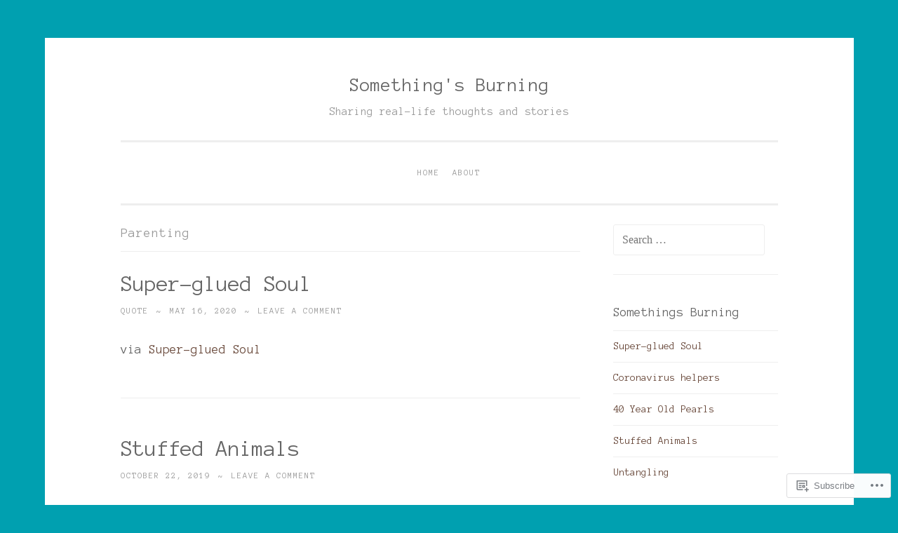

--- FILE ---
content_type: text/html; charset=UTF-8
request_url: https://somethingsburning.net/category/parenting/
body_size: 36309
content:
<!DOCTYPE html>
<html lang="en">
<head>
<meta charset="UTF-8">
<meta name="viewport" content="width=device-width, initial-scale=1">
<title>Parenting | Something&#039;s Burning</title>
<link rel="profile" href="http://gmpg.org/xfn/11">
<link rel="pingback" href="https://somethingsburning.net/xmlrpc.php">

<script type="text/javascript">
  WebFontConfig = {"google":{"families":["Anonymous+Pro:r:latin,latin-ext","Anonymous+Pro:r,i,b,bi:latin,latin-ext"]},"api_url":"https:\/\/fonts-api.wp.com\/css"};
  (function() {
    var wf = document.createElement('script');
    wf.src = '/wp-content/plugins/custom-fonts/js/webfont.js';
    wf.type = 'text/javascript';
    wf.async = 'true';
    var s = document.getElementsByTagName('script')[0];
    s.parentNode.insertBefore(wf, s);
	})();
</script><style id="jetpack-custom-fonts-css">.wf-active body{font-family:"Anonymous Pro",monospace}.wf-active button, .wf-active input[type="button"], .wf-active input[type="reset"], .wf-active input[type="submit"]{font-family:"Anonymous Pro",monospace}.wf-active pre{font-family:"Anonymous Pro",monospace}.wf-active h1, .wf-active h2, .wf-active h3, .wf-active h4, .wf-active h5, .wf-active h6{font-family:"Anonymous Pro",monospace;font-style:normal;font-weight:400}.wf-active h1{font-weight:400;font-style:normal}.wf-active h2{font-weight:400;font-style:normal}.wf-active #respond h3, .wf-active h3{font-weight:400;font-style:normal}.wf-active h4{font-weight:400;font-style:normal}.wf-active h5{font-weight:400;font-style:normal}.wf-active h6{font-weight:400;font-style:normal}.wf-active .site-title{font-style:normal;font-weight:400}.wf-active .site-description{font-weight:400;font-style:normal}.wf-active .entry-title{font-style:normal;font-weight:400}.wf-active .page-title{font-style:normal;font-weight:400}.wf-active #respond h3, .wf-active .comments-title{font-style:normal;font-weight:400}.wf-active .widget-title{font-weight:400;font-style:normal}@media screen and (min-width: 50em){.wf-active h1{font-weight:400;font-style:normal}}@media screen and (min-width: 50em){.wf-active h2{font-weight:400;font-style:normal}}@media screen and (min-width: 50em){.wf-active #respond h3, .wf-active h3{font-weight:400;font-style:normal}}@media screen and (min-width: 50em){.wf-active h4{font-weight:400;font-style:normal}}@media screen and (min-width: 50em){.wf-active .entry-title{font-style:normal;font-weight:400}}</style>
<meta name='robots' content='max-image-preview:large' />

<!-- Async WordPress.com Remote Login -->
<script id="wpcom_remote_login_js">
var wpcom_remote_login_extra_auth = '';
function wpcom_remote_login_remove_dom_node_id( element_id ) {
	var dom_node = document.getElementById( element_id );
	if ( dom_node ) { dom_node.parentNode.removeChild( dom_node ); }
}
function wpcom_remote_login_remove_dom_node_classes( class_name ) {
	var dom_nodes = document.querySelectorAll( '.' + class_name );
	for ( var i = 0; i < dom_nodes.length; i++ ) {
		dom_nodes[ i ].parentNode.removeChild( dom_nodes[ i ] );
	}
}
function wpcom_remote_login_final_cleanup() {
	wpcom_remote_login_remove_dom_node_classes( "wpcom_remote_login_msg" );
	wpcom_remote_login_remove_dom_node_id( "wpcom_remote_login_key" );
	wpcom_remote_login_remove_dom_node_id( "wpcom_remote_login_validate" );
	wpcom_remote_login_remove_dom_node_id( "wpcom_remote_login_js" );
	wpcom_remote_login_remove_dom_node_id( "wpcom_request_access_iframe" );
	wpcom_remote_login_remove_dom_node_id( "wpcom_request_access_styles" );
}

// Watch for messages back from the remote login
window.addEventListener( "message", function( e ) {
	if ( e.origin === "https://r-login.wordpress.com" ) {
		var data = {};
		try {
			data = JSON.parse( e.data );
		} catch( e ) {
			wpcom_remote_login_final_cleanup();
			return;
		}

		if ( data.msg === 'LOGIN' ) {
			// Clean up the login check iframe
			wpcom_remote_login_remove_dom_node_id( "wpcom_remote_login_key" );

			var id_regex = new RegExp( /^[0-9]+$/ );
			var token_regex = new RegExp( /^.*|.*|.*$/ );
			if (
				token_regex.test( data.token )
				&& id_regex.test( data.wpcomid )
			) {
				// We have everything we need to ask for a login
				var script = document.createElement( "script" );
				script.setAttribute( "id", "wpcom_remote_login_validate" );
				script.src = '/remote-login.php?wpcom_remote_login=validate'
					+ '&wpcomid=' + data.wpcomid
					+ '&token=' + encodeURIComponent( data.token )
					+ '&host=' + window.location.protocol
					+ '//' + window.location.hostname
					+ '&postid=2342'
					+ '&is_singular=';
				document.body.appendChild( script );
			}

			return;
		}

		// Safari ITP, not logged in, so redirect
		if ( data.msg === 'LOGIN-REDIRECT' ) {
			window.location = 'https://wordpress.com/log-in?redirect_to=' + window.location.href;
			return;
		}

		// Safari ITP, storage access failed, remove the request
		if ( data.msg === 'LOGIN-REMOVE' ) {
			var css_zap = 'html { -webkit-transition: margin-top 1s; transition: margin-top 1s; } /* 9001 */ html { margin-top: 0 !important; } * html body { margin-top: 0 !important; } @media screen and ( max-width: 782px ) { html { margin-top: 0 !important; } * html body { margin-top: 0 !important; } }';
			var style_zap = document.createElement( 'style' );
			style_zap.type = 'text/css';
			style_zap.appendChild( document.createTextNode( css_zap ) );
			document.body.appendChild( style_zap );

			var e = document.getElementById( 'wpcom_request_access_iframe' );
			e.parentNode.removeChild( e );

			document.cookie = 'wordpress_com_login_access=denied; path=/; max-age=31536000';

			return;
		}

		// Safari ITP
		if ( data.msg === 'REQUEST_ACCESS' ) {
			console.log( 'request access: safari' );

			// Check ITP iframe enable/disable knob
			if ( wpcom_remote_login_extra_auth !== 'safari_itp_iframe' ) {
				return;
			}

			// If we are in a "private window" there is no ITP.
			var private_window = false;
			try {
				var opendb = window.openDatabase( null, null, null, null );
			} catch( e ) {
				private_window = true;
			}

			if ( private_window ) {
				console.log( 'private window' );
				return;
			}

			var iframe = document.createElement( 'iframe' );
			iframe.id = 'wpcom_request_access_iframe';
			iframe.setAttribute( 'scrolling', 'no' );
			iframe.setAttribute( 'sandbox', 'allow-storage-access-by-user-activation allow-scripts allow-same-origin allow-top-navigation-by-user-activation' );
			iframe.src = 'https://r-login.wordpress.com/remote-login.php?wpcom_remote_login=request_access&origin=' + encodeURIComponent( data.origin ) + '&wpcomid=' + encodeURIComponent( data.wpcomid );

			var css = 'html { -webkit-transition: margin-top 1s; transition: margin-top 1s; } /* 9001 */ html { margin-top: 46px !important; } * html body { margin-top: 46px !important; } @media screen and ( max-width: 660px ) { html { margin-top: 71px !important; } * html body { margin-top: 71px !important; } #wpcom_request_access_iframe { display: block; height: 71px !important; } } #wpcom_request_access_iframe { border: 0px; height: 46px; position: fixed; top: 0; left: 0; width: 100%; min-width: 100%; z-index: 99999; background: #23282d; } ';

			var style = document.createElement( 'style' );
			style.type = 'text/css';
			style.id = 'wpcom_request_access_styles';
			style.appendChild( document.createTextNode( css ) );
			document.body.appendChild( style );

			document.body.appendChild( iframe );
		}

		if ( data.msg === 'DONE' ) {
			wpcom_remote_login_final_cleanup();
		}
	}
}, false );

// Inject the remote login iframe after the page has had a chance to load
// more critical resources
window.addEventListener( "DOMContentLoaded", function( e ) {
	var iframe = document.createElement( "iframe" );
	iframe.style.display = "none";
	iframe.setAttribute( "scrolling", "no" );
	iframe.setAttribute( "id", "wpcom_remote_login_key" );
	iframe.src = "https://r-login.wordpress.com/remote-login.php"
		+ "?wpcom_remote_login=key"
		+ "&origin=aHR0cHM6Ly9zb21ldGhpbmdzYnVybmluZy5uZXQ%3D"
		+ "&wpcomid=84694587"
		+ "&time=" + Math.floor( Date.now() / 1000 );
	document.body.appendChild( iframe );
}, false );
</script>
<link rel='dns-prefetch' href='//s0.wp.com' />
<link rel="alternate" type="application/rss+xml" title="Something&#039;s Burning &raquo; Feed" href="https://somethingsburning.net/feed/" />
<link rel="alternate" type="application/rss+xml" title="Something&#039;s Burning &raquo; Comments Feed" href="https://somethingsburning.net/comments/feed/" />
<link rel="alternate" type="application/rss+xml" title="Something&#039;s Burning &raquo; Parenting Category Feed" href="https://somethingsburning.net/category/parenting/feed/" />
	<script type="text/javascript">
		/* <![CDATA[ */
		function addLoadEvent(func) {
			var oldonload = window.onload;
			if (typeof window.onload != 'function') {
				window.onload = func;
			} else {
				window.onload = function () {
					oldonload();
					func();
				}
			}
		}
		/* ]]> */
	</script>
	<link crossorigin='anonymous' rel='stylesheet' id='all-css-0-1' href='/wp-content/mu-plugins/jetpack-plugin/moon/modules/infinite-scroll/infinity.css?m=1753284714i&cssminify=yes' type='text/css' media='all' />
<style id='wp-emoji-styles-inline-css'>

	img.wp-smiley, img.emoji {
		display: inline !important;
		border: none !important;
		box-shadow: none !important;
		height: 1em !important;
		width: 1em !important;
		margin: 0 0.07em !important;
		vertical-align: -0.1em !important;
		background: none !important;
		padding: 0 !important;
	}
/*# sourceURL=wp-emoji-styles-inline-css */
</style>
<link crossorigin='anonymous' rel='stylesheet' id='all-css-2-1' href='/wp-content/plugins/gutenberg-core/v22.2.0/build/styles/block-library/style.css?m=1764855221i&cssminify=yes' type='text/css' media='all' />
<style id='wp-block-library-inline-css'>
.has-text-align-justify {
	text-align:justify;
}
.has-text-align-justify{text-align:justify;}

/*# sourceURL=wp-block-library-inline-css */
</style><style id='global-styles-inline-css'>
:root{--wp--preset--aspect-ratio--square: 1;--wp--preset--aspect-ratio--4-3: 4/3;--wp--preset--aspect-ratio--3-4: 3/4;--wp--preset--aspect-ratio--3-2: 3/2;--wp--preset--aspect-ratio--2-3: 2/3;--wp--preset--aspect-ratio--16-9: 16/9;--wp--preset--aspect-ratio--9-16: 9/16;--wp--preset--color--black: #000000;--wp--preset--color--cyan-bluish-gray: #abb8c3;--wp--preset--color--white: #ffffff;--wp--preset--color--pale-pink: #f78da7;--wp--preset--color--vivid-red: #cf2e2e;--wp--preset--color--luminous-vivid-orange: #ff6900;--wp--preset--color--luminous-vivid-amber: #fcb900;--wp--preset--color--light-green-cyan: #7bdcb5;--wp--preset--color--vivid-green-cyan: #00d084;--wp--preset--color--pale-cyan-blue: #8ed1fc;--wp--preset--color--vivid-cyan-blue: #0693e3;--wp--preset--color--vivid-purple: #9b51e0;--wp--preset--gradient--vivid-cyan-blue-to-vivid-purple: linear-gradient(135deg,rgb(6,147,227) 0%,rgb(155,81,224) 100%);--wp--preset--gradient--light-green-cyan-to-vivid-green-cyan: linear-gradient(135deg,rgb(122,220,180) 0%,rgb(0,208,130) 100%);--wp--preset--gradient--luminous-vivid-amber-to-luminous-vivid-orange: linear-gradient(135deg,rgb(252,185,0) 0%,rgb(255,105,0) 100%);--wp--preset--gradient--luminous-vivid-orange-to-vivid-red: linear-gradient(135deg,rgb(255,105,0) 0%,rgb(207,46,46) 100%);--wp--preset--gradient--very-light-gray-to-cyan-bluish-gray: linear-gradient(135deg,rgb(238,238,238) 0%,rgb(169,184,195) 100%);--wp--preset--gradient--cool-to-warm-spectrum: linear-gradient(135deg,rgb(74,234,220) 0%,rgb(151,120,209) 20%,rgb(207,42,186) 40%,rgb(238,44,130) 60%,rgb(251,105,98) 80%,rgb(254,248,76) 100%);--wp--preset--gradient--blush-light-purple: linear-gradient(135deg,rgb(255,206,236) 0%,rgb(152,150,240) 100%);--wp--preset--gradient--blush-bordeaux: linear-gradient(135deg,rgb(254,205,165) 0%,rgb(254,45,45) 50%,rgb(107,0,62) 100%);--wp--preset--gradient--luminous-dusk: linear-gradient(135deg,rgb(255,203,112) 0%,rgb(199,81,192) 50%,rgb(65,88,208) 100%);--wp--preset--gradient--pale-ocean: linear-gradient(135deg,rgb(255,245,203) 0%,rgb(182,227,212) 50%,rgb(51,167,181) 100%);--wp--preset--gradient--electric-grass: linear-gradient(135deg,rgb(202,248,128) 0%,rgb(113,206,126) 100%);--wp--preset--gradient--midnight: linear-gradient(135deg,rgb(2,3,129) 0%,rgb(40,116,252) 100%);--wp--preset--font-size--small: 13px;--wp--preset--font-size--medium: 20px;--wp--preset--font-size--large: 36px;--wp--preset--font-size--x-large: 42px;--wp--preset--font-family--albert-sans: 'Albert Sans', sans-serif;--wp--preset--font-family--alegreya: Alegreya, serif;--wp--preset--font-family--arvo: Arvo, serif;--wp--preset--font-family--bodoni-moda: 'Bodoni Moda', serif;--wp--preset--font-family--bricolage-grotesque: 'Bricolage Grotesque', sans-serif;--wp--preset--font-family--cabin: Cabin, sans-serif;--wp--preset--font-family--chivo: Chivo, sans-serif;--wp--preset--font-family--commissioner: Commissioner, sans-serif;--wp--preset--font-family--cormorant: Cormorant, serif;--wp--preset--font-family--courier-prime: 'Courier Prime', monospace;--wp--preset--font-family--crimson-pro: 'Crimson Pro', serif;--wp--preset--font-family--dm-mono: 'DM Mono', monospace;--wp--preset--font-family--dm-sans: 'DM Sans', sans-serif;--wp--preset--font-family--dm-serif-display: 'DM Serif Display', serif;--wp--preset--font-family--domine: Domine, serif;--wp--preset--font-family--eb-garamond: 'EB Garamond', serif;--wp--preset--font-family--epilogue: Epilogue, sans-serif;--wp--preset--font-family--fahkwang: Fahkwang, sans-serif;--wp--preset--font-family--figtree: Figtree, sans-serif;--wp--preset--font-family--fira-sans: 'Fira Sans', sans-serif;--wp--preset--font-family--fjalla-one: 'Fjalla One', sans-serif;--wp--preset--font-family--fraunces: Fraunces, serif;--wp--preset--font-family--gabarito: Gabarito, system-ui;--wp--preset--font-family--ibm-plex-mono: 'IBM Plex Mono', monospace;--wp--preset--font-family--ibm-plex-sans: 'IBM Plex Sans', sans-serif;--wp--preset--font-family--ibarra-real-nova: 'Ibarra Real Nova', serif;--wp--preset--font-family--instrument-serif: 'Instrument Serif', serif;--wp--preset--font-family--inter: Inter, sans-serif;--wp--preset--font-family--josefin-sans: 'Josefin Sans', sans-serif;--wp--preset--font-family--jost: Jost, sans-serif;--wp--preset--font-family--libre-baskerville: 'Libre Baskerville', serif;--wp--preset--font-family--libre-franklin: 'Libre Franklin', sans-serif;--wp--preset--font-family--literata: Literata, serif;--wp--preset--font-family--lora: Lora, serif;--wp--preset--font-family--merriweather: Merriweather, serif;--wp--preset--font-family--montserrat: Montserrat, sans-serif;--wp--preset--font-family--newsreader: Newsreader, serif;--wp--preset--font-family--noto-sans-mono: 'Noto Sans Mono', sans-serif;--wp--preset--font-family--nunito: Nunito, sans-serif;--wp--preset--font-family--open-sans: 'Open Sans', sans-serif;--wp--preset--font-family--overpass: Overpass, sans-serif;--wp--preset--font-family--pt-serif: 'PT Serif', serif;--wp--preset--font-family--petrona: Petrona, serif;--wp--preset--font-family--piazzolla: Piazzolla, serif;--wp--preset--font-family--playfair-display: 'Playfair Display', serif;--wp--preset--font-family--plus-jakarta-sans: 'Plus Jakarta Sans', sans-serif;--wp--preset--font-family--poppins: Poppins, sans-serif;--wp--preset--font-family--raleway: Raleway, sans-serif;--wp--preset--font-family--roboto: Roboto, sans-serif;--wp--preset--font-family--roboto-slab: 'Roboto Slab', serif;--wp--preset--font-family--rubik: Rubik, sans-serif;--wp--preset--font-family--rufina: Rufina, serif;--wp--preset--font-family--sora: Sora, sans-serif;--wp--preset--font-family--source-sans-3: 'Source Sans 3', sans-serif;--wp--preset--font-family--source-serif-4: 'Source Serif 4', serif;--wp--preset--font-family--space-mono: 'Space Mono', monospace;--wp--preset--font-family--syne: Syne, sans-serif;--wp--preset--font-family--texturina: Texturina, serif;--wp--preset--font-family--urbanist: Urbanist, sans-serif;--wp--preset--font-family--work-sans: 'Work Sans', sans-serif;--wp--preset--spacing--20: 0.44rem;--wp--preset--spacing--30: 0.67rem;--wp--preset--spacing--40: 1rem;--wp--preset--spacing--50: 1.5rem;--wp--preset--spacing--60: 2.25rem;--wp--preset--spacing--70: 3.38rem;--wp--preset--spacing--80: 5.06rem;--wp--preset--shadow--natural: 6px 6px 9px rgba(0, 0, 0, 0.2);--wp--preset--shadow--deep: 12px 12px 50px rgba(0, 0, 0, 0.4);--wp--preset--shadow--sharp: 6px 6px 0px rgba(0, 0, 0, 0.2);--wp--preset--shadow--outlined: 6px 6px 0px -3px rgb(255, 255, 255), 6px 6px rgb(0, 0, 0);--wp--preset--shadow--crisp: 6px 6px 0px rgb(0, 0, 0);}:where(.is-layout-flex){gap: 0.5em;}:where(.is-layout-grid){gap: 0.5em;}body .is-layout-flex{display: flex;}.is-layout-flex{flex-wrap: wrap;align-items: center;}.is-layout-flex > :is(*, div){margin: 0;}body .is-layout-grid{display: grid;}.is-layout-grid > :is(*, div){margin: 0;}:where(.wp-block-columns.is-layout-flex){gap: 2em;}:where(.wp-block-columns.is-layout-grid){gap: 2em;}:where(.wp-block-post-template.is-layout-flex){gap: 1.25em;}:where(.wp-block-post-template.is-layout-grid){gap: 1.25em;}.has-black-color{color: var(--wp--preset--color--black) !important;}.has-cyan-bluish-gray-color{color: var(--wp--preset--color--cyan-bluish-gray) !important;}.has-white-color{color: var(--wp--preset--color--white) !important;}.has-pale-pink-color{color: var(--wp--preset--color--pale-pink) !important;}.has-vivid-red-color{color: var(--wp--preset--color--vivid-red) !important;}.has-luminous-vivid-orange-color{color: var(--wp--preset--color--luminous-vivid-orange) !important;}.has-luminous-vivid-amber-color{color: var(--wp--preset--color--luminous-vivid-amber) !important;}.has-light-green-cyan-color{color: var(--wp--preset--color--light-green-cyan) !important;}.has-vivid-green-cyan-color{color: var(--wp--preset--color--vivid-green-cyan) !important;}.has-pale-cyan-blue-color{color: var(--wp--preset--color--pale-cyan-blue) !important;}.has-vivid-cyan-blue-color{color: var(--wp--preset--color--vivid-cyan-blue) !important;}.has-vivid-purple-color{color: var(--wp--preset--color--vivid-purple) !important;}.has-black-background-color{background-color: var(--wp--preset--color--black) !important;}.has-cyan-bluish-gray-background-color{background-color: var(--wp--preset--color--cyan-bluish-gray) !important;}.has-white-background-color{background-color: var(--wp--preset--color--white) !important;}.has-pale-pink-background-color{background-color: var(--wp--preset--color--pale-pink) !important;}.has-vivid-red-background-color{background-color: var(--wp--preset--color--vivid-red) !important;}.has-luminous-vivid-orange-background-color{background-color: var(--wp--preset--color--luminous-vivid-orange) !important;}.has-luminous-vivid-amber-background-color{background-color: var(--wp--preset--color--luminous-vivid-amber) !important;}.has-light-green-cyan-background-color{background-color: var(--wp--preset--color--light-green-cyan) !important;}.has-vivid-green-cyan-background-color{background-color: var(--wp--preset--color--vivid-green-cyan) !important;}.has-pale-cyan-blue-background-color{background-color: var(--wp--preset--color--pale-cyan-blue) !important;}.has-vivid-cyan-blue-background-color{background-color: var(--wp--preset--color--vivid-cyan-blue) !important;}.has-vivid-purple-background-color{background-color: var(--wp--preset--color--vivid-purple) !important;}.has-black-border-color{border-color: var(--wp--preset--color--black) !important;}.has-cyan-bluish-gray-border-color{border-color: var(--wp--preset--color--cyan-bluish-gray) !important;}.has-white-border-color{border-color: var(--wp--preset--color--white) !important;}.has-pale-pink-border-color{border-color: var(--wp--preset--color--pale-pink) !important;}.has-vivid-red-border-color{border-color: var(--wp--preset--color--vivid-red) !important;}.has-luminous-vivid-orange-border-color{border-color: var(--wp--preset--color--luminous-vivid-orange) !important;}.has-luminous-vivid-amber-border-color{border-color: var(--wp--preset--color--luminous-vivid-amber) !important;}.has-light-green-cyan-border-color{border-color: var(--wp--preset--color--light-green-cyan) !important;}.has-vivid-green-cyan-border-color{border-color: var(--wp--preset--color--vivid-green-cyan) !important;}.has-pale-cyan-blue-border-color{border-color: var(--wp--preset--color--pale-cyan-blue) !important;}.has-vivid-cyan-blue-border-color{border-color: var(--wp--preset--color--vivid-cyan-blue) !important;}.has-vivid-purple-border-color{border-color: var(--wp--preset--color--vivid-purple) !important;}.has-vivid-cyan-blue-to-vivid-purple-gradient-background{background: var(--wp--preset--gradient--vivid-cyan-blue-to-vivid-purple) !important;}.has-light-green-cyan-to-vivid-green-cyan-gradient-background{background: var(--wp--preset--gradient--light-green-cyan-to-vivid-green-cyan) !important;}.has-luminous-vivid-amber-to-luminous-vivid-orange-gradient-background{background: var(--wp--preset--gradient--luminous-vivid-amber-to-luminous-vivid-orange) !important;}.has-luminous-vivid-orange-to-vivid-red-gradient-background{background: var(--wp--preset--gradient--luminous-vivid-orange-to-vivid-red) !important;}.has-very-light-gray-to-cyan-bluish-gray-gradient-background{background: var(--wp--preset--gradient--very-light-gray-to-cyan-bluish-gray) !important;}.has-cool-to-warm-spectrum-gradient-background{background: var(--wp--preset--gradient--cool-to-warm-spectrum) !important;}.has-blush-light-purple-gradient-background{background: var(--wp--preset--gradient--blush-light-purple) !important;}.has-blush-bordeaux-gradient-background{background: var(--wp--preset--gradient--blush-bordeaux) !important;}.has-luminous-dusk-gradient-background{background: var(--wp--preset--gradient--luminous-dusk) !important;}.has-pale-ocean-gradient-background{background: var(--wp--preset--gradient--pale-ocean) !important;}.has-electric-grass-gradient-background{background: var(--wp--preset--gradient--electric-grass) !important;}.has-midnight-gradient-background{background: var(--wp--preset--gradient--midnight) !important;}.has-small-font-size{font-size: var(--wp--preset--font-size--small) !important;}.has-medium-font-size{font-size: var(--wp--preset--font-size--medium) !important;}.has-large-font-size{font-size: var(--wp--preset--font-size--large) !important;}.has-x-large-font-size{font-size: var(--wp--preset--font-size--x-large) !important;}.has-albert-sans-font-family{font-family: var(--wp--preset--font-family--albert-sans) !important;}.has-alegreya-font-family{font-family: var(--wp--preset--font-family--alegreya) !important;}.has-arvo-font-family{font-family: var(--wp--preset--font-family--arvo) !important;}.has-bodoni-moda-font-family{font-family: var(--wp--preset--font-family--bodoni-moda) !important;}.has-bricolage-grotesque-font-family{font-family: var(--wp--preset--font-family--bricolage-grotesque) !important;}.has-cabin-font-family{font-family: var(--wp--preset--font-family--cabin) !important;}.has-chivo-font-family{font-family: var(--wp--preset--font-family--chivo) !important;}.has-commissioner-font-family{font-family: var(--wp--preset--font-family--commissioner) !important;}.has-cormorant-font-family{font-family: var(--wp--preset--font-family--cormorant) !important;}.has-courier-prime-font-family{font-family: var(--wp--preset--font-family--courier-prime) !important;}.has-crimson-pro-font-family{font-family: var(--wp--preset--font-family--crimson-pro) !important;}.has-dm-mono-font-family{font-family: var(--wp--preset--font-family--dm-mono) !important;}.has-dm-sans-font-family{font-family: var(--wp--preset--font-family--dm-sans) !important;}.has-dm-serif-display-font-family{font-family: var(--wp--preset--font-family--dm-serif-display) !important;}.has-domine-font-family{font-family: var(--wp--preset--font-family--domine) !important;}.has-eb-garamond-font-family{font-family: var(--wp--preset--font-family--eb-garamond) !important;}.has-epilogue-font-family{font-family: var(--wp--preset--font-family--epilogue) !important;}.has-fahkwang-font-family{font-family: var(--wp--preset--font-family--fahkwang) !important;}.has-figtree-font-family{font-family: var(--wp--preset--font-family--figtree) !important;}.has-fira-sans-font-family{font-family: var(--wp--preset--font-family--fira-sans) !important;}.has-fjalla-one-font-family{font-family: var(--wp--preset--font-family--fjalla-one) !important;}.has-fraunces-font-family{font-family: var(--wp--preset--font-family--fraunces) !important;}.has-gabarito-font-family{font-family: var(--wp--preset--font-family--gabarito) !important;}.has-ibm-plex-mono-font-family{font-family: var(--wp--preset--font-family--ibm-plex-mono) !important;}.has-ibm-plex-sans-font-family{font-family: var(--wp--preset--font-family--ibm-plex-sans) !important;}.has-ibarra-real-nova-font-family{font-family: var(--wp--preset--font-family--ibarra-real-nova) !important;}.has-instrument-serif-font-family{font-family: var(--wp--preset--font-family--instrument-serif) !important;}.has-inter-font-family{font-family: var(--wp--preset--font-family--inter) !important;}.has-josefin-sans-font-family{font-family: var(--wp--preset--font-family--josefin-sans) !important;}.has-jost-font-family{font-family: var(--wp--preset--font-family--jost) !important;}.has-libre-baskerville-font-family{font-family: var(--wp--preset--font-family--libre-baskerville) !important;}.has-libre-franklin-font-family{font-family: var(--wp--preset--font-family--libre-franklin) !important;}.has-literata-font-family{font-family: var(--wp--preset--font-family--literata) !important;}.has-lora-font-family{font-family: var(--wp--preset--font-family--lora) !important;}.has-merriweather-font-family{font-family: var(--wp--preset--font-family--merriweather) !important;}.has-montserrat-font-family{font-family: var(--wp--preset--font-family--montserrat) !important;}.has-newsreader-font-family{font-family: var(--wp--preset--font-family--newsreader) !important;}.has-noto-sans-mono-font-family{font-family: var(--wp--preset--font-family--noto-sans-mono) !important;}.has-nunito-font-family{font-family: var(--wp--preset--font-family--nunito) !important;}.has-open-sans-font-family{font-family: var(--wp--preset--font-family--open-sans) !important;}.has-overpass-font-family{font-family: var(--wp--preset--font-family--overpass) !important;}.has-pt-serif-font-family{font-family: var(--wp--preset--font-family--pt-serif) !important;}.has-petrona-font-family{font-family: var(--wp--preset--font-family--petrona) !important;}.has-piazzolla-font-family{font-family: var(--wp--preset--font-family--piazzolla) !important;}.has-playfair-display-font-family{font-family: var(--wp--preset--font-family--playfair-display) !important;}.has-plus-jakarta-sans-font-family{font-family: var(--wp--preset--font-family--plus-jakarta-sans) !important;}.has-poppins-font-family{font-family: var(--wp--preset--font-family--poppins) !important;}.has-raleway-font-family{font-family: var(--wp--preset--font-family--raleway) !important;}.has-roboto-font-family{font-family: var(--wp--preset--font-family--roboto) !important;}.has-roboto-slab-font-family{font-family: var(--wp--preset--font-family--roboto-slab) !important;}.has-rubik-font-family{font-family: var(--wp--preset--font-family--rubik) !important;}.has-rufina-font-family{font-family: var(--wp--preset--font-family--rufina) !important;}.has-sora-font-family{font-family: var(--wp--preset--font-family--sora) !important;}.has-source-sans-3-font-family{font-family: var(--wp--preset--font-family--source-sans-3) !important;}.has-source-serif-4-font-family{font-family: var(--wp--preset--font-family--source-serif-4) !important;}.has-space-mono-font-family{font-family: var(--wp--preset--font-family--space-mono) !important;}.has-syne-font-family{font-family: var(--wp--preset--font-family--syne) !important;}.has-texturina-font-family{font-family: var(--wp--preset--font-family--texturina) !important;}.has-urbanist-font-family{font-family: var(--wp--preset--font-family--urbanist) !important;}.has-work-sans-font-family{font-family: var(--wp--preset--font-family--work-sans) !important;}
/*# sourceURL=global-styles-inline-css */
</style>

<style id='classic-theme-styles-inline-css'>
/*! This file is auto-generated */
.wp-block-button__link{color:#fff;background-color:#32373c;border-radius:9999px;box-shadow:none;text-decoration:none;padding:calc(.667em + 2px) calc(1.333em + 2px);font-size:1.125em}.wp-block-file__button{background:#32373c;color:#fff;text-decoration:none}
/*# sourceURL=/wp-includes/css/classic-themes.min.css */
</style>
<link crossorigin='anonymous' rel='stylesheet' id='all-css-4-1' href='/_static/??-eJyNkeFOwzAMhF8I1+oo2v6gPcqUZibLFidWnDLx9rgDQSWmjj+Rz7rvdEnwKuBLbpQbSppCzIq+jKn4i+Km63ddDxpZEkGl927AY9T24wBtH4k6r/qEiyCe4Derku1ZXJsdTMfoKBGbbQ27ijEwjlJJFezkODG0k4H6h/tao0wjCmX11TV/wofVztTE+cu3Ri4l4yFmj4Ey1WiE3h//WWCOupWA223WqlSy9ww2BjTXQq5BgQrYL7gWrfhSwFtysc7onl/77cvzZjds++H8Cdw3uCQ=&cssminify=yes' type='text/css' media='all' />
<link crossorigin='anonymous' rel='stylesheet' id='print-css-5-1' href='/wp-content/mu-plugins/global-print/global-print.css?m=1465851035i&cssminify=yes' type='text/css' media='print' />
<style id='jetpack-global-styles-frontend-style-inline-css'>
:root { --font-headings: unset; --font-base: unset; --font-headings-default: -apple-system,BlinkMacSystemFont,"Segoe UI",Roboto,Oxygen-Sans,Ubuntu,Cantarell,"Helvetica Neue",sans-serif; --font-base-default: -apple-system,BlinkMacSystemFont,"Segoe UI",Roboto,Oxygen-Sans,Ubuntu,Cantarell,"Helvetica Neue",sans-serif;}
/*# sourceURL=jetpack-global-styles-frontend-style-inline-css */
</style>
<link crossorigin='anonymous' rel='stylesheet' id='all-css-8-1' href='/wp-content/themes/h4/global.css?m=1420737423i&cssminify=yes' type='text/css' media='all' />
<script type="text/javascript" id="wpcom-actionbar-placeholder-js-extra">
/* <![CDATA[ */
var actionbardata = {"siteID":"84694587","postID":"0","siteURL":"https://somethingsburning.net","xhrURL":"https://somethingsburning.net/wp-admin/admin-ajax.php","nonce":"2b992cfbfc","isLoggedIn":"","statusMessage":"","subsEmailDefault":"instantly","proxyScriptUrl":"https://s0.wp.com/wp-content/js/wpcom-proxy-request.js?m=1513050504i&amp;ver=20211021","i18n":{"followedText":"New posts from this site will now appear in your \u003Ca href=\"https://wordpress.com/reader\"\u003EReader\u003C/a\u003E","foldBar":"Collapse this bar","unfoldBar":"Expand this bar","shortLinkCopied":"Shortlink copied to clipboard."}};
//# sourceURL=wpcom-actionbar-placeholder-js-extra
/* ]]> */
</script>
<script type="text/javascript" id="jetpack-mu-wpcom-settings-js-before">
/* <![CDATA[ */
var JETPACK_MU_WPCOM_SETTINGS = {"assetsUrl":"https://s0.wp.com/wp-content/mu-plugins/jetpack-mu-wpcom-plugin/moon/jetpack_vendor/automattic/jetpack-mu-wpcom/src/build/"};
//# sourceURL=jetpack-mu-wpcom-settings-js-before
/* ]]> */
</script>
<script crossorigin='anonymous' type='text/javascript'  src='/wp-content/js/rlt-proxy.js?m=1720530689i'></script>
<script type="text/javascript" id="rlt-proxy-js-after">
/* <![CDATA[ */
	rltInitialize( {"token":null,"iframeOrigins":["https:\/\/widgets.wp.com"]} );
//# sourceURL=rlt-proxy-js-after
/* ]]> */
</script>
<link rel="EditURI" type="application/rsd+xml" title="RSD" href="https://halfspilledburningramblings.wordpress.com/xmlrpc.php?rsd" />
<meta name="generator" content="WordPress.com" />

<!-- Jetpack Open Graph Tags -->
<meta property="og:type" content="website" />
<meta property="og:title" content="Parenting &#8211; Something&#039;s Burning" />
<meta property="og:url" content="https://somethingsburning.net/category/parenting/" />
<meta property="og:site_name" content="Something&#039;s Burning" />
<meta property="og:image" content="https://secure.gravatar.com/blavatar/620830591e8a43bdc8be6f84b60f231b39519266dfa9a5f1cf90d32502f1d8bb?s=200&#038;ts=1769021981" />
<meta property="og:image:width" content="200" />
<meta property="og:image:height" content="200" />
<meta property="og:image:alt" content="" />
<meta property="og:locale" content="en_US" />

<!-- End Jetpack Open Graph Tags -->
<link rel="shortcut icon" type="image/x-icon" href="https://secure.gravatar.com/blavatar/620830591e8a43bdc8be6f84b60f231b39519266dfa9a5f1cf90d32502f1d8bb?s=32" sizes="16x16" />
<link rel="icon" type="image/x-icon" href="https://secure.gravatar.com/blavatar/620830591e8a43bdc8be6f84b60f231b39519266dfa9a5f1cf90d32502f1d8bb?s=32" sizes="16x16" />
<link rel="apple-touch-icon" href="https://secure.gravatar.com/blavatar/620830591e8a43bdc8be6f84b60f231b39519266dfa9a5f1cf90d32502f1d8bb?s=114" />
<link rel='openid.server' href='https://somethingsburning.net/?openidserver=1' />
<link rel='openid.delegate' href='https://somethingsburning.net/' />
<link rel="search" type="application/opensearchdescription+xml" href="https://somethingsburning.net/osd.xml" title="Something&#039;s Burning" />
<link rel="search" type="application/opensearchdescription+xml" href="https://s1.wp.com/opensearch.xml" title="WordPress.com" />
<meta name="theme-color" content="#00A0B0" />
<style type="text/css">.recentcomments a{display:inline !important;padding:0 !important;margin:0 !important;}</style>		<style type="text/css">
			.recentcomments a {
				display: inline !important;
				padding: 0 !important;
				margin: 0 !important;
			}

			table.recentcommentsavatartop img.avatar, table.recentcommentsavatarend img.avatar {
				border: 0px;
				margin: 0;
			}

			table.recentcommentsavatartop a, table.recentcommentsavatarend a {
				border: 0px !important;
				background-color: transparent !important;
			}

			td.recentcommentsavatarend, td.recentcommentsavatartop {
				padding: 0px 0px 1px 0px;
				margin: 0px;
			}

			td.recentcommentstextend {
				border: none !important;
				padding: 0px 0px 2px 10px;
			}

			.rtl td.recentcommentstextend {
				padding: 0px 10px 2px 0px;
			}

			td.recentcommentstexttop {
				border: none;
				padding: 0px 0px 0px 10px;
			}

			.rtl td.recentcommentstexttop {
				padding: 0px 10px 0px 0px;
			}
		</style>
		<meta name="description" content="Posts about Parenting written by Amelia" />
<style type="text/css" id="custom-background-css">
body.custom-background { background-color: #00A0B0; }
</style>
	<style type="text/css" id="custom-colors-css">.social-links ul a:hover:before { color: #FFFFFF;}
body { background-color: #00A0B0;}
.social-links ul a:hover:before, #infinite-handle span:hover { background-color: #6A4A3C;}
.jetpack-recipe-title { border-color: #6A4A3C;}
.toggled .menu-toggle, .wp_widget_tag_cloud a:hover, .tags-links a:hover { border-color: #6A4A3C;}
button:hover, button:focus, button:active, input[type="button"]:hover, input[type="button"]:focus, input[type="button"]:active, input[type="reset"]:hover, input[type="reset"]:focus, input[type="reset"]:active, input[type="submit"]:hover, input[type="submit"]:focus, input[type="submit"]:active, #infinite-handle span:hover { border-color: #6A4A3C;}
button:hover, button:focus, button:active, input[type="button"]:hover, input[type="button"]:focus, input[type="button"]:active, input[type="reset"]:hover, input[type="reset"]:focus, input[type="reset"]:active, input[type="submit"]:hover, input[type="submit"]:focus, input[type="submit"]:active, #infinite-handle span:hover { color: #6A4A3C;}
a, a:visited, .site-footer a:hover, .main-navigation li:hover > a, .current_page_item a, .current-menu-item a.toggled .menu-toggle, .entry-footer a:hover, .entry-meta a:hover, .entry-title a:hover, .site-main .post-navigation .meta-nav, .site-main .paging-navigation .meta-nav, .comment-meta .comment-metadata a:hover, .required, .widget a, #wp-calendar a, .wp_widget_tag_cloud a:hover, #infinite-footer .container a:hover, #infinite-handle span, .tags-links a:hover, .current_page_item a, .current-menu-item a, .current_page_item a:visited, .current-menu-item a:visited { color: #6A4A3C;}
</style>
			<link rel="stylesheet" id="custom-css-css" type="text/css" href="https://s0.wp.com/?custom-css=1&#038;csblog=5JmVJ&#038;cscache=6&#038;csrev=7" />
			<link crossorigin='anonymous' rel='stylesheet' id='all-css-0-3' href='/_static/??-eJydjdEKwjAMRX/IGqaT+SJ+inRZGN3SpDQtw78Xwe1Rxh7P4XIuLMmhSiEpEKtLXMcgBhOV5HH+MURVgVcQhJ4VZwNbQqJ8RrMT7C9EHSqTAfqs1Yi30SqOBktgGtzomSm//9H34BkfTXe7Xu5t17TTB3k+YIU=&cssminify=yes' type='text/css' media='all' />
</head>

<body class="archive category category-parenting category-5309 custom-background wp-theme-pubpenscratch customizer-styles-applied jetpack-reblog-enabled custom-colors">
<div id="page" class="hfeed site">
	<a class="skip-link screen-reader-text" href="#content">Skip to content</a>
	<header id="masthead" class="site-header" role="banner">
		<div class="site-branding">
			<a href="https://somethingsburning.net/" class="site-logo-link" rel="home" itemprop="url"></a>			<h1 class="site-title"><a href="https://somethingsburning.net/" rel="home">Something&#039;s Burning</a></h1>
			<h2 class="site-description">Sharing real-life thoughts and stories</h2>
		</div>

		<nav id="site-navigation" class="main-navigation" role="navigation">
			<button class="menu-toggle">Menu</button>
			<div class="menu"><ul>
<li ><a href="https://somethingsburning.net/">Home</a></li><li class="page_item page-item-1"><a href="https://somethingsburning.net/about/">About</a></li>
</ul></div>
		</nav><!-- #site-navigation -->
	</header><!-- #masthead -->

	<div id="content" class="site-content">
		
	<section id="primary" class="content-area">
		<main id="main" class="site-main" role="main">

		
			<header class="page-header">
				<h1 class="page-title">
					Parenting				</h1>
							</header><!-- .page-header -->

			
				
					
<article id="post-2342" class="post-2342 post type-post status-publish format-quote hentry category-brothers category-faith category-family category-motherhood category-parenting tag-brokenness tag-fixable tag-people-first tag-things-last post_format-post-format-quote">
	<header class="entry-header">
			<h1 class="entry-title"><a href="https://somethingsburning.net/2020/05/16/super-glued-soul-2/" rel="bookmark">Super-glued Soul</a></h1>		</header><!-- .entry-header -->
				<div class="entry-meta">
			<a class="entry-format" href="https://somethingsburning.net/type/quote/" title="All Quote posts">Quote</a><span class="sep"> ~ </span>			<span class="posted-on"><a href="https://somethingsburning.net/2020/05/16/super-glued-soul-2/" rel="bookmark"><time class="entry-date published" datetime="2020-05-16T22:54:57+00:00">May 16, 2020</time><time class="updated" datetime="2020-05-16T22:56:54+00:00">May 16, 2020</time></a></span><span class="byline"><span class="sep"> ~ </span><span class="author vcard"><a class="url fn n" href="https://somethingsburning.net/author/rowdyryanboys/">Amelia</a></span></span>			<span class="sep"> ~ </span><span class="comments-link"><a href="https://somethingsburning.net/2020/05/16/super-glued-soul-2/#respond">Leave a comment</a></span>					</div><!-- .entry-meta -->
				<div class="entry-content">
		<p>via <a href="https://somethingsburning.net/2018/01/12/super-glued-soul/">Super-glued Soul</a></p>
			</div><!-- .entry-content -->
	</article><!-- #post-## -->

				
					
<article id="post-2307" class="post-2307 post type-post status-publish format-standard hentry category-mothering category-parenting tag-growing-up">
	<header class="entry-header">
			<h1 class="entry-title"><a href="https://somethingsburning.net/2019/10/22/stuffed-animals/" rel="bookmark">Stuffed Animals</a></h1>		</header><!-- .entry-header -->
				<div class="entry-meta">
						<span class="posted-on"><a href="https://somethingsburning.net/2019/10/22/stuffed-animals/" rel="bookmark"><time class="entry-date published" datetime="2019-10-22T04:01:29+00:00">October 22, 2019</time><time class="updated" datetime="2019-11-16T00:28:39+00:00">November 16, 2019</time></a></span><span class="byline"><span class="sep"> ~ </span><span class="author vcard"><a class="url fn n" href="https://somethingsburning.net/author/rowdyryanboys/">Amelia</a></span></span>			<span class="sep"> ~ </span><span class="comments-link"><a href="https://somethingsburning.net/2019/10/22/stuffed-animals/#respond">Leave a comment</a></span>					</div><!-- .entry-meta -->
				<div class="entry-content">
		<div><img data-attachment-id="2309" data-permalink="https://somethingsburning.net/2019/10/22/stuffed-animals/ccfc86d7-2cd2-4b95-895a-20391fde1f01/" data-orig-file="https://somethingsburning.net/wp-content/uploads/2019/10/ccfc86d7-2cd2-4b95-895a-20391fde1f01.jpeg" data-orig-size="3024,4032" data-comments-opened="1" data-image-meta="{&quot;aperture&quot;:&quot;1.8&quot;,&quot;credit&quot;:&quot;&quot;,&quot;camera&quot;:&quot;iPhone 7&quot;,&quot;caption&quot;:&quot;&quot;,&quot;created_timestamp&quot;:&quot;1571695622&quot;,&quot;copyright&quot;:&quot;&quot;,&quot;focal_length&quot;:&quot;3.99&quot;,&quot;iso&quot;:&quot;100&quot;,&quot;shutter_speed&quot;:&quot;0.14285714285714&quot;,&quot;title&quot;:&quot;&quot;,&quot;orientation&quot;:&quot;0&quot;}" data-image-title="CCFC86D7-2CD2-4B95-895A-20391FDE1F01" data-image-description="" data-image-caption="" data-medium-file="https://somethingsburning.net/wp-content/uploads/2019/10/ccfc86d7-2cd2-4b95-895a-20391fde1f01.jpeg?w=225" data-large-file="https://somethingsburning.net/wp-content/uploads/2019/10/ccfc86d7-2cd2-4b95-895a-20391fde1f01.jpeg?w=656" class="alignnone size-full wp-image-2309" src="https://somethingsburning.net/wp-content/uploads/2019/10/ccfc86d7-2cd2-4b95-895a-20391fde1f01.jpeg?w=656" alt="CCFC86D7-2CD2-4B95-895A-20391FDE1F01"   srcset="https://somethingsburning.net/wp-content/uploads/2019/10/ccfc86d7-2cd2-4b95-895a-20391fde1f01.jpeg 3024w, https://somethingsburning.net/wp-content/uploads/2019/10/ccfc86d7-2cd2-4b95-895a-20391fde1f01.jpeg?w=113&amp;h=150 113w, https://somethingsburning.net/wp-content/uploads/2019/10/ccfc86d7-2cd2-4b95-895a-20391fde1f01.jpeg?w=225&amp;h=300 225w, https://somethingsburning.net/wp-content/uploads/2019/10/ccfc86d7-2cd2-4b95-895a-20391fde1f01.jpeg?w=768&amp;h=1024 768w, https://somethingsburning.net/wp-content/uploads/2019/10/ccfc86d7-2cd2-4b95-895a-20391fde1f01.jpeg?w=1440&amp;h=1920 1440w" sizes="(max-width: 3024px) 100vw, 3024px" /></div>
<div>I think I got onto him several times today for not doing what I asked of him. Small things. Cleaning the bathroom, a chore he owed me. Or “Can you get the dog some food?” or &#8220;give your brother back the iPad” type of offenses. Not pure outward defiance. But he subtly disregarded me. Looks can be deceiving sometimes. On the outside, he still looks like a young boy but inside he is changing. Wiggling. Growing. Testing. Constantly testing. Me.</div>
<div></div>
<div>Then, there are the times when he walks over to me in the kitchen and pushes his lanky body right up in front of me. I drape my long arms around him and rest my chin on his head. And I hold him. Feel his hair. Briefly. He doesn’t need to say any words.</div>
<div></div>
<div>There are also the unabashed moments when he just plops right down onto my lap around the dinner table. Typically after school. Maybe all this growing up stuff can be confusing or scary. Mom-holds can help settle the uncertainty. And he knows this mama will always make room for him on the bench or find the time for extra hugs, snuggles or comfort.</div>
<div></div>
<div>He’s always preferred to fall asleep with the light on. His vivid nighttime imagination comes to life with the flip of a switch. He has quite the sleep resume: talking, walking, bed robbing and night terrors. This boy prefers less darkness. More daytime. Rightfully so. It’s safer to settle your mind when you can see the sounds and know what’s around you.</div>
<div></div>
<div>Tonight, like many nights, I saw his light on and walked in to find him asleep with his hoodie up and his arms cradling three stuffed animals: Camo, Rocket the Raccoon and Buoy, his stuffed guinea pig. His legs are getting longer. His brain keeps on getting stronger but his little boy heart still reaches back to grab onto his youth.</div>
<div></div>
<div>Heart teasing moments like these pull and pull and pull on my mama’s restless heart. Please let up. It’s hard for me not to sneak right up next to him and put my hand over his heart and listen again to his deep sleep breathing. He’s so peaceful and beautiful. Nearly eleven years old. Others may venture the world to see the most breathtaking art but oh, how grateful I am to witness this boy. From the shortest distance. Up close. Sleeping. Breathing. Playing. Laughing. Arguing. Helping. Growing. Always growing.</div>
<div></div>
<div>Thank you, God, for this gift. Sacred moments. Times three.</div>
<div></div>
<div>Lord, help me with my twisting, turning, growing, constantly adapting mama’s heart.</div>
			</div><!-- .entry-content -->
	</article><!-- #post-## -->

				
					
<article id="post-2296" class="post-2296 post type-post status-publish format-standard hentry category-brothers category-family category-motherhood category-nature category-parenting category-uncategorized">
	<header class="entry-header">
			<h1 class="entry-title"><a href="https://somethingsburning.net/2019/09/08/untangling/" rel="bookmark">Untangling</a></h1>		</header><!-- .entry-header -->
				<div class="entry-meta">
						<span class="posted-on"><a href="https://somethingsburning.net/2019/09/08/untangling/" rel="bookmark"><time class="entry-date published" datetime="2019-09-08T13:41:26+00:00">September 8, 2019</time></a></span><span class="byline"><span class="sep"> ~ </span><span class="author vcard"><a class="url fn n" href="https://somethingsburning.net/author/rowdyryanboys/">Amelia</a></span></span>			<span class="sep"> ~ </span><span class="comments-link"><a href="https://somethingsburning.net/2019/09/08/untangling/#comments">3 Comments</a></span>					</div><!-- .entry-meta -->
				<div class="entry-content">
		<div><img data-attachment-id="2303" data-permalink="https://somethingsburning.net/2019/09/08/untangling/db45cc5c-72c5-4cf9-b2a8-98a2ae6001f2/" data-orig-file="https://somethingsburning.net/wp-content/uploads/2019/09/db45cc5c-72c5-4cf9-b2a8-98a2ae6001f2.jpeg" data-orig-size="1623,1623" data-comments-opened="1" data-image-meta="{&quot;aperture&quot;:&quot;2.4&quot;,&quot;credit&quot;:&quot;&quot;,&quot;camera&quot;:&quot;iPad mini 3&quot;,&quot;caption&quot;:&quot;&quot;,&quot;created_timestamp&quot;:&quot;1489912451&quot;,&quot;copyright&quot;:&quot;&quot;,&quot;focal_length&quot;:&quot;3.3&quot;,&quot;iso&quot;:&quot;100&quot;,&quot;shutter_speed&quot;:&quot;0.041666666666667&quot;,&quot;title&quot;:&quot;&quot;,&quot;orientation&quot;:&quot;1&quot;}" data-image-title="DB45CC5C-72C5-4CF9-B2A8-98A2AE6001F2" data-image-description="" data-image-caption="" data-medium-file="https://somethingsburning.net/wp-content/uploads/2019/09/db45cc5c-72c5-4cf9-b2a8-98a2ae6001f2.jpeg?w=300" data-large-file="https://somethingsburning.net/wp-content/uploads/2019/09/db45cc5c-72c5-4cf9-b2a8-98a2ae6001f2.jpeg?w=656" class="alignnone size-full wp-image-2303" src="https://somethingsburning.net/wp-content/uploads/2019/09/db45cc5c-72c5-4cf9-b2a8-98a2ae6001f2.jpeg" alt="DB45CC5C-72C5-4CF9-B2A8-98A2AE6001F2" width="1623" height="1623" srcset="https://somethingsburning.net/wp-content/uploads/2019/09/db45cc5c-72c5-4cf9-b2a8-98a2ae6001f2.jpeg 1623w, https://somethingsburning.net/wp-content/uploads/2019/09/db45cc5c-72c5-4cf9-b2a8-98a2ae6001f2.jpeg?w=150&amp;h=150 150w, https://somethingsburning.net/wp-content/uploads/2019/09/db45cc5c-72c5-4cf9-b2a8-98a2ae6001f2.jpeg?w=300&amp;h=300 300w, https://somethingsburning.net/wp-content/uploads/2019/09/db45cc5c-72c5-4cf9-b2a8-98a2ae6001f2.jpeg?w=768&amp;h=768 768w, https://somethingsburning.net/wp-content/uploads/2019/09/db45cc5c-72c5-4cf9-b2a8-98a2ae6001f2.jpeg?w=1024&amp;h=1024 1024w, https://somethingsburning.net/wp-content/uploads/2019/09/db45cc5c-72c5-4cf9-b2a8-98a2ae6001f2.jpeg?w=1440&amp;h=1440 1440w" sizes="(max-width: 1623px) 100vw, 1623px" /></div><div>I fought the wind unsuccessfully. It’s Kansas, after all. The wind tends to win most days. I escaped to the refuge of my mini van. A moment of quiet accompanied me as I sat untangling all the strings and colorful ribbons of my son’s kite. He patiently waited outside watching his brothers and the dog.</div>

<div> </div>

<div>I remember asking for help untangling things as a child. And teen. And adult. I blamed my inability to loosen the knots on my constantly bitten nails. “Do you have any nails? Can you help me with this?” I asked those near me.</div>

<div> </div>

<div>Wait a second. When did I become the untangler?</div>

<div> </div>

<div>I suppose at the precise moment when I became “the mother.” I became the one my flailing children needed. I quickly learned to untangle footed pajamas and wet wipes in the night. I routinely untangled the tubing to my breast pump. As my children grew, I’ve bent over a million times or so to untangle their knotted shoestrings. “Come sit down. Watch a show,” I would often say as I untangled the back of my toddler boys’ heads of matted blonde hair. Their rabbit fine blonde hair has championed the greatest or worst bed head title for years.</div>

<div> </div>

<div>It’s an art form: untangling. I never imagined I would be any good at it. I guess it takes practice. And patience. A willingness to pull, tug and gently make a difference. Sometimes, you’re thrown into situations and you’re the only one seemingly capable enough. You’re suddenly “the most grown up” in the room. With all the giant greenish brown eyes looking up to you, you have to do something. You adapt. You must be willing to learn on the job. In the midst of the tangles. The many different tangles of parenting.</div>

<div> </div>

<div>Some knots are trickier than others. Some knots require more time, more experience, and a bigger investment. Some produce more tears of frustration and confusion. Untangling words and heated arguments between brothers, while remaining every boy’s loving mother, puts even the baddest ugliest quadruple knot to shame. A mama has to learn to tap into her emotional savings account: the wisdom and advice and encouragement of others. Thank, God for their listening ears, their stories, and their graceful ability to resuscitate my mothering soul.</div>

<div> </div>

<div>Am I doing it right? Am I doing it wrong? Will tomorrow be better? Less competitive? Holy moly. This is hard. Can I have my grabby toothless babies back for a few moments? Just for a moment of bliss. A moment of mundane. And a moment of hard to remind me that it’s not all rainbows in the past either. My mothering moments seem all tangled up in my thoughts and the steady beating of my heart. Ten years and three boys full of moments. Raw moments. Heavenly moments. Silly moments. Growing moments. Perhaps if they’re all tangled together, I won’t lose them as easily.</div>

<div> </div>

<div>The other day I walked down to my in-law’s dock to grab the leftover towels and shoes. I looked down and noticed a struggling sky-blue dragonfly trapped in a sticky spiderweb. Lake spiders don’t mess around with their giant intricately designed webs. “Oh, you poor, dragonfly. I will help you,” I said.  I think he understood or he thought I was the spider. I gently pulled the googley-eyed dragonfly out of the sticky web. I held him in the palm of my hand. Then, I used my giant fingers to delicately untangle the web from the dragonfly’s wings. He couldn’t fly. The sticky web clung to his feet and his four wings, but he only squirmed a bit while I performed a webectomy. Then, just like that, he flew off. “Oh, goodbye,” I said. It was a magical moment. I thought I should hop into the kayak and get to work, untangling all of the webs off of the backs of the trapped dragonflies before the sun set. But I needed to get my own dragonfly boys home to bed.</div>

<div> </div>

<div>When we learn the beauty of untangling life’s knots in one area, perhaps we give ourselves the confidence to attempt to untangle knots outside of our typical comfort zone. I’m grateful to untangle yo-yo strings, matted hair, my husband’s cables, the dog’s clumped up ear hair, and dragonfly wings. How strange and magnificent are the lessons we learn when things get knotted up.</div>			</div><!-- .entry-content -->
	</article><!-- #post-## -->

				
					
<article id="post-2278" class="post-2278 post type-post status-publish format-standard hentry category-brothers category-family category-humankind category-nature category-parenting">
	<header class="entry-header">
			<h1 class="entry-title"><a href="https://somethingsburning.net/2018/11/21/baby-grass-resuscitation/" rel="bookmark">Baby Grass Resuscitation</a></h1>		</header><!-- .entry-header -->
				<div class="entry-meta">
						<span class="posted-on"><a href="https://somethingsburning.net/2018/11/21/baby-grass-resuscitation/" rel="bookmark"><time class="entry-date published" datetime="2018-11-21T20:00:55+00:00">November 21, 2018</time><time class="updated" datetime="2018-11-21T20:02:01+00:00">November 21, 2018</time></a></span><span class="byline"><span class="sep"> ~ </span><span class="author vcard"><a class="url fn n" href="https://somethingsburning.net/author/rowdyryanboys/">Amelia</a></span></span>			<span class="sep"> ~ </span><span class="comments-link"><a href="https://somethingsburning.net/2018/11/21/baby-grass-resuscitation/#respond">Leave a comment</a></span>					</div><!-- .entry-meta -->
				<div class="entry-content">
		<div>I feel a bit absurd raking snowy leaves in November. I can think of other more productive things to do with my time. Raking and vacuuming must be best friends. It’s quite breathtaking though, all of the bright colors that I see when I pull the rake back and forth.</div>
<div></div>
<div>I’m resuscitating the new grass my husband planted. I imagine baby gasps when I shove a clump of reddish orange leaves off the fragile green life underneath. This is where my mind goes when I do yard work and house work. Fall grass shenanigans. By the way, Mother Nature may need some sort of autumn intervention. Really. Snowing when the leaves haven’t all fallen? But this is the Midwest. You can expect anything. Or you should. Our weather is truly phenomenal for elevator small talk.</div>
<div></div>
<div>I was counting but now I’ve lost track of how many balls and toys and yard surprises(dog poop) that I’ve discovered hiding under the leaves. I pause and stare at the fully clothed tree above me and wonder what the point of all this raking truly is. The newly planted grass. Oh yeah. I’m saving it’s life. “Hurry. I’m a late first responder.” That motivates me. It makes me feel like I’m back in the emergency department. Temporarily. A little bit. But I never had to resuscitate anybody. I usually sat outside in the inside waiting room with scared siblings and cousins.</div>
<div></div>
<div>Old work stories and thoughts hop in and out of my brain. I grow rather nostalgic. I try to remember it all. The good. And. The bad. The giggles. The cries. But some twelve hour shifts could feel so long. I have forgotten so many beautiful faces. I can always see and hear the feelings though when they decide to resurface.</div>
<div></div>
<div>I shove the leaves up against the back fence. I hear my boys laughing in the front yard, throwing dirt-filled snowballs at each other. It’s one of my absolute favorite sounds, the noises that accompany the three of them playing outside. I’d rather be heaving leafy snow balls with them then resuscitating grass. And thinking so much. Being a grown-up really has a few disadvantages. Less play, more worries and duties. All of those bills to keep track of. And pay. Neon notices. Dishes. Leaking ceilings. It all sounds so boring. I did forget R-rated movies and alcohol. Whoop. Whoop.</div>
<div></div>
<div>I’ll venture to the front yard, after all, since</div>
<div>we’re out of lawn bags. I’m thinking that it’s really not the best leaf collecting form to put sopping beautiful leaves in a brown paper bag. Shouldn’t they get brown and crunchy first?</div>
<div></div>
<div>Nonetheless, I succeeded. The new grass has a strong heartbeat again. Or perhaps I’ve removed its colorful blanket and now it will shiver all night. I don’t know. I suppose I did my job. Maybe.</div>
<div></div>
<div>I’m definitely not a grass life Specialist.</div>
<p><img data-attachment-id="2279" data-permalink="https://somethingsburning.net/2018/11/21/baby-grass-resuscitation/6c86818a-068f-43b1-82f6-ddaea82c5cf1/" data-orig-file="https://somethingsburning.net/wp-content/uploads/2018/11/6c86818a-068f-43b1-82f6-ddaea82c5cf1.jpeg" data-orig-size="3024,4032" data-comments-opened="1" data-image-meta="{&quot;aperture&quot;:&quot;0&quot;,&quot;credit&quot;:&quot;&quot;,&quot;camera&quot;:&quot;&quot;,&quot;caption&quot;:&quot;&quot;,&quot;created_timestamp&quot;:&quot;0&quot;,&quot;copyright&quot;:&quot;&quot;,&quot;focal_length&quot;:&quot;0&quot;,&quot;iso&quot;:&quot;0&quot;,&quot;shutter_speed&quot;:&quot;0&quot;,&quot;title&quot;:&quot;&quot;,&quot;orientation&quot;:&quot;1&quot;}" data-image-title="6C86818A-068F-43B1-82F6-DDAEA82C5CF1" data-image-description="" data-image-caption="" data-medium-file="https://somethingsburning.net/wp-content/uploads/2018/11/6c86818a-068f-43b1-82f6-ddaea82c5cf1.jpeg?w=225" data-large-file="https://somethingsburning.net/wp-content/uploads/2018/11/6c86818a-068f-43b1-82f6-ddaea82c5cf1.jpeg?w=656" class="alignnone size-full wp-image-2279" src="https://somethingsburning.net/wp-content/uploads/2018/11/6c86818a-068f-43b1-82f6-ddaea82c5cf1.jpeg" alt="6C86818A-068F-43B1-82F6-DDAEA82C5CF1" width="3024" height="4032" srcset="https://somethingsburning.net/wp-content/uploads/2018/11/6c86818a-068f-43b1-82f6-ddaea82c5cf1.jpeg 3024w, https://somethingsburning.net/wp-content/uploads/2018/11/6c86818a-068f-43b1-82f6-ddaea82c5cf1.jpeg?w=113&amp;h=150 113w, https://somethingsburning.net/wp-content/uploads/2018/11/6c86818a-068f-43b1-82f6-ddaea82c5cf1.jpeg?w=225&amp;h=300 225w, https://somethingsburning.net/wp-content/uploads/2018/11/6c86818a-068f-43b1-82f6-ddaea82c5cf1.jpeg?w=768&amp;h=1024 768w, https://somethingsburning.net/wp-content/uploads/2018/11/6c86818a-068f-43b1-82f6-ddaea82c5cf1.jpeg?w=1440&amp;h=1920 1440w" sizes="(max-width: 3024px) 100vw, 3024px" /></p>
			</div><!-- .entry-content -->
	</article><!-- #post-## -->

				
					
<article id="post-2265" class="post-2265 post type-post status-publish format-standard hentry category-family category-motherhood category-mothering category-parenting tag-memories tag-sons">
	<header class="entry-header">
			<h1 class="entry-title"><a href="https://somethingsburning.net/2018/10/08/two-banana-moons/" rel="bookmark">Two Banana Moons</a></h1>		</header><!-- .entry-header -->
				<div class="entry-meta">
						<span class="posted-on"><a href="https://somethingsburning.net/2018/10/08/two-banana-moons/" rel="bookmark"><time class="entry-date published" datetime="2018-10-08T03:51:57+00:00">October 8, 2018</time><time class="updated" datetime="2018-10-08T14:15:55+00:00">October 8, 2018</time></a></span><span class="byline"><span class="sep"> ~ </span><span class="author vcard"><a class="url fn n" href="https://somethingsburning.net/author/rowdyryanboys/">Amelia</a></span></span>			<span class="sep"> ~ </span><span class="comments-link"><a href="https://somethingsburning.net/2018/10/08/two-banana-moons/#respond">Leave a comment</a></span>					</div><!-- .entry-meta -->
				<div class="entry-content">
		<div><img data-attachment-id="2267" data-permalink="https://somethingsburning.net/2018/10/08/two-banana-moons/0ef060b7-d0c3-4830-b717-43ebc7d58dd3/" data-orig-file="https://somethingsburning.net/wp-content/uploads/2018/10/0ef060b7-d0c3-4830-b717-43ebc7d58dd3.jpeg" data-orig-size="4032,3024" data-comments-opened="1" data-image-meta="{&quot;aperture&quot;:&quot;1.8&quot;,&quot;credit&quot;:&quot;&quot;,&quot;camera&quot;:&quot;iPhone 8 Plus&quot;,&quot;caption&quot;:&quot;&quot;,&quot;created_timestamp&quot;:&quot;1538948581&quot;,&quot;copyright&quot;:&quot;&quot;,&quot;focal_length&quot;:&quot;3.99&quot;,&quot;iso&quot;:&quot;2000&quot;,&quot;shutter_speed&quot;:&quot;0.25&quot;,&quot;title&quot;:&quot;&quot;,&quot;orientation&quot;:&quot;0&quot;}" data-image-title="0EF060B7-D0C3-4830-B717-43EBC7D58DD3" data-image-description="" data-image-caption="" data-medium-file="https://somethingsburning.net/wp-content/uploads/2018/10/0ef060b7-d0c3-4830-b717-43ebc7d58dd3.jpeg?w=300" data-large-file="https://somethingsburning.net/wp-content/uploads/2018/10/0ef060b7-d0c3-4830-b717-43ebc7d58dd3.jpeg?w=656" loading="lazy" class="alignnone size-full wp-image-2267" src="https://somethingsburning.net/wp-content/uploads/2018/10/0ef060b7-d0c3-4830-b717-43ebc7d58dd3.jpeg" alt="0EF060B7-D0C3-4830-B717-43EBC7D58DD3" width="4032" height="3024" srcset="https://somethingsburning.net/wp-content/uploads/2018/10/0ef060b7-d0c3-4830-b717-43ebc7d58dd3.jpeg 4032w, https://somethingsburning.net/wp-content/uploads/2018/10/0ef060b7-d0c3-4830-b717-43ebc7d58dd3.jpeg?w=150&amp;h=113 150w, https://somethingsburning.net/wp-content/uploads/2018/10/0ef060b7-d0c3-4830-b717-43ebc7d58dd3.jpeg?w=300&amp;h=225 300w, https://somethingsburning.net/wp-content/uploads/2018/10/0ef060b7-d0c3-4830-b717-43ebc7d58dd3.jpeg?w=768&amp;h=576 768w, https://somethingsburning.net/wp-content/uploads/2018/10/0ef060b7-d0c3-4830-b717-43ebc7d58dd3.jpeg?w=1024&amp;h=768 1024w, https://somethingsburning.net/wp-content/uploads/2018/10/0ef060b7-d0c3-4830-b717-43ebc7d58dd3.jpeg?w=1440&amp;h=1080 1440w" sizes="(max-width: 4032px) 100vw, 4032px" />If I ever get so old that I can’t remember much, I hope I never forget the sound of your deep sleep breathing as I stare at the two banana moons on your ceiling. Oh, how I cherish our good night chats when you ask me all the tricky questions that I don’t quite know how to answer. You see, my mom brain stops working at this time of night when I lay beside you, but my mama’s heart tries its hardest to remember every little thing.</div>
<div></div>
<div>I hear the rain outside your window. Drip. Drip. Dripping down the gutter. Your forehead rests underneath my chin. You’ve always been the greatest snuggly cuddle bug. On that first early August morning when you were born, you claimed a perfect resting place right there on the left side of my chest. You’ve always been ever-so-slow to wake up. The nurses were worried about you in the hospital. You had a rough start. I wasn’t worried, I don’t think. You just needed some time to rest. You like your sleep, much like your mama. Each morning, when you’re not quite awake, you ask or demand for a ride down the stairs. My creaky knees shout “he’s too big!” but my strong mama’s heart says, “a million times, yes.”</div>
<div></div>
<div>You and your big brothers make me so proud. Every single day. Your tender, adventurous spirits teach me how to love without limits and laugh with pure open mouth joy. The weight of taking good care of you guides me to set boundaries to protect you, life’s most precious gifts. It’s an enormous responsibility for your Dad and I. Fortunately, it’s a job that comes with quite a few perks.</div>
<div></div>
<div>You train me to be strong and confident and humble and weak. Your enormous eyes and beautiful freckles capture and remind me of such endless beauty and never ceasing wonder. That of a creator whose love cannot be denied. I’m a better person because of you. I’m able to experience the world through three different sets of eyes. Six gigantic ones, thick lashed and bleached out on the tips. All of your beautiful brown eyes looking out at the world and up at me. One day, I suppose, I will be looking up at you.</div>
<div></div>
<div> I’m grateful. I’m humbled. I’m mesmerized. I’m usually overwhelmed. Thank you for being my boys. I’m pretty sure I’m the luckiest mom on the planet. Especially the planet inside your rooms. The one with the blue or green ceiling stars and two banana moons.</div>
<div></div>
<div><img data-attachment-id="2266" data-permalink="https://somethingsburning.net/2018/10/08/two-banana-moons/14b8950c-5e7d-4c32-ad78-6d1692e75a80/" data-orig-file="https://somethingsburning.net/wp-content/uploads/2018/10/14b8950c-5e7d-4c32-ad78-6d1692e75a80.jpeg" data-orig-size="2320,3088" data-comments-opened="1" data-image-meta="{&quot;aperture&quot;:&quot;0&quot;,&quot;credit&quot;:&quot;&quot;,&quot;camera&quot;:&quot;&quot;,&quot;caption&quot;:&quot;&quot;,&quot;created_timestamp&quot;:&quot;0&quot;,&quot;copyright&quot;:&quot;&quot;,&quot;focal_length&quot;:&quot;0&quot;,&quot;iso&quot;:&quot;0&quot;,&quot;shutter_speed&quot;:&quot;0&quot;,&quot;title&quot;:&quot;&quot;,&quot;orientation&quot;:&quot;1&quot;}" data-image-title="14B8950C-5E7D-4C32-AD78-6D1692E75A80" data-image-description="" data-image-caption="" data-medium-file="https://somethingsburning.net/wp-content/uploads/2018/10/14b8950c-5e7d-4c32-ad78-6d1692e75a80.jpeg?w=225" data-large-file="https://somethingsburning.net/wp-content/uploads/2018/10/14b8950c-5e7d-4c32-ad78-6d1692e75a80.jpeg?w=656" loading="lazy" class="alignnone size-full wp-image-2266" src="https://somethingsburning.net/wp-content/uploads/2018/10/14b8950c-5e7d-4c32-ad78-6d1692e75a80.jpeg" alt="14B8950C-5E7D-4C32-AD78-6D1692E75A80" width="2320" height="3088" srcset="https://somethingsburning.net/wp-content/uploads/2018/10/14b8950c-5e7d-4c32-ad78-6d1692e75a80.jpeg 2320w, https://somethingsburning.net/wp-content/uploads/2018/10/14b8950c-5e7d-4c32-ad78-6d1692e75a80.jpeg?w=113&amp;h=150 113w, https://somethingsburning.net/wp-content/uploads/2018/10/14b8950c-5e7d-4c32-ad78-6d1692e75a80.jpeg?w=225&amp;h=300 225w, https://somethingsburning.net/wp-content/uploads/2018/10/14b8950c-5e7d-4c32-ad78-6d1692e75a80.jpeg?w=768&amp;h=1022 768w, https://somethingsburning.net/wp-content/uploads/2018/10/14b8950c-5e7d-4c32-ad78-6d1692e75a80.jpeg?w=1440&amp;h=1917 1440w" sizes="(max-width: 2320px) 100vw, 2320px" /></div>
			</div><!-- .entry-content -->
	</article><!-- #post-## -->

				
					
<article id="post-2233" class="post-2233 post type-post status-publish format-standard hentry category-family category-motherhood category-parenting tag-friendship tag-helpers tag-humankind">
	<header class="entry-header">
			<h1 class="entry-title"><a href="https://somethingsburning.net/2018/06/11/the-great-carriers/" rel="bookmark">The Great Carriers</a></h1>		</header><!-- .entry-header -->
				<div class="entry-meta">
						<span class="posted-on"><a href="https://somethingsburning.net/2018/06/11/the-great-carriers/" rel="bookmark"><time class="entry-date published" datetime="2018-06-11T03:27:16+00:00">June 11, 2018</time></a></span><span class="byline"><span class="sep"> ~ </span><span class="author vcard"><a class="url fn n" href="https://somethingsburning.net/author/rowdyryanboys/">Amelia</a></span></span>			<span class="sep"> ~ </span><span class="comments-link"><a href="https://somethingsburning.net/2018/06/11/the-great-carriers/#comments">1 Comment</a></span>					</div><!-- .entry-meta -->
				<div class="entry-content">
		<p><img data-attachment-id="2234" data-permalink="https://somethingsburning.net/2018/06/11/the-great-carriers/img_0773/" data-orig-file="https://somethingsburning.net/wp-content/uploads/2018/06/img_0773.jpg" data-orig-size="2448,3264" data-comments-opened="1" data-image-meta="{&quot;aperture&quot;:&quot;2.2&quot;,&quot;credit&quot;:&quot;&quot;,&quot;camera&quot;:&quot;iPhone 5s&quot;,&quot;caption&quot;:&quot;&quot;,&quot;created_timestamp&quot;:&quot;1528293211&quot;,&quot;copyright&quot;:&quot;&quot;,&quot;focal_length&quot;:&quot;4.15&quot;,&quot;iso&quot;:&quot;64&quot;,&quot;shutter_speed&quot;:&quot;0.033333333333333&quot;,&quot;title&quot;:&quot;&quot;,&quot;orientation&quot;:&quot;1&quot;}" data-image-title="IMG_0773" data-image-description="" data-image-caption="" data-medium-file="https://somethingsburning.net/wp-content/uploads/2018/06/img_0773.jpg?w=225" data-large-file="https://somethingsburning.net/wp-content/uploads/2018/06/img_0773.jpg?w=656" loading="lazy" class="alignnone size-full wp-image-2234" src="https://somethingsburning.net/wp-content/uploads/2018/06/img_0773.jpg" alt="IMG_0773" width="2448" height="3264" srcset="https://somethingsburning.net/wp-content/uploads/2018/06/img_0773.jpg 2448w, https://somethingsburning.net/wp-content/uploads/2018/06/img_0773.jpg?w=113&amp;h=150 113w, https://somethingsburning.net/wp-content/uploads/2018/06/img_0773.jpg?w=225&amp;h=300 225w, https://somethingsburning.net/wp-content/uploads/2018/06/img_0773.jpg?w=768&amp;h=1024 768w, https://somethingsburning.net/wp-content/uploads/2018/06/img_0773.jpg?w=1440&amp;h=1920 1440w" sizes="(max-width: 2448px) 100vw, 2448px" /></p>
<p>&#8220;Mom, can you carry my&#8230;&#8230;&#8221;</p>
<p>Stick. Backpack. Shoes. Water bottle. Glove. Coat. Trash. Sweatshirt. Books. Ball. Gum. Ripstick. Scooter. Skates. Hockey stick. Socks. Deer antler. Bug. Feather. Half-eaten food.</p>
<p>(Newly designed cardboard) robot?</p>
<p>Please don&#8217;t drop it. Or lose it. Or break it, ok? Just carry it all around downtown Kansas City for me. Please?</p>
<p>When they&#8217;re babies, we, parents, hold our kids. We carry them. They ask or demand, &#8220;Hold you, Mama?&#8221; Or &#8220;Hold-you-me?&#8221; On our hips. On our chests. On our backs. In car seats. In expensive back-saving Ergo baby carriers. But then, something changes, all of the sudden, they want to use their legs to walk. Run. Jump. Fall. They don&#8217;t need us to carry them anymore. Most of the time. But, they definitely need us to be the great carriers.</p>
<p>The holders of important stuff. The grown-up, living, moving trapper keepers of their kid adventures. All sorts of day-to-day things. There&#8217;s nothing too great or seemingly too unimportant for a parent to carry. Our hands are bigger. Stronger. And less preoccupied by the next activity. We are highly intelligent when it comes to knowing where trash cans are. Oh. &#8220;Right there.&#8221; We aren&#8217;t planning on using our arms to climb across monkey bars or break our wreckless falls attempting to parkour or climb a random pole.</p>
<p>&#8220;Mom, can you carry this? Pleeeeeease?&#8221;</p>
<p>Ok. Fine. Yes.</p>
<p>And so we do. We carry their stuff.</p>
<p>We also carry loads that our kids don&#8217;t see. We carry the enormous weight of being a parent. We carry our hopes, our concerns, and our worries for our children. We carry or perhaps, drag our fears. We carry our struggles, our insecurities. We carry the uncertainties of other children who don&#8217;t live in our homes. We carry the past, our own childhoods. We carry our constantly evolving parenting selves the best ways that we can.</p>
<p>Sometimes, we carry far too much for one worn-out body to hold. That&#8217;s when we need help. When we&#8217;re holding too much to manage on our own. We need those who walk alongside of us. We need those who see us and graciously reach out to help us clean up our messes. They recognize our hunched over backs and tired eyes. They say, &#8220;I&#8217;ve been in a hurry&#8221; or &#8220;I&#8217;ve carried too much before, too. Let me help you.&#8221;</p>
<p>Isn&#8217;t that what we&#8217;re all here to do: Love each other and help each other get through. Life can be heavy and lonely and overwhelming. We can make it less heavy, less lonely and maybe underwhelming if we take a second or minute or hour to stop and recognize each other&#8217;s eyes and the weights we all carry.</p>
<p>&#8220;Let me help you.&#8221;</p>
<p>And we do.</p>
<p>&nbsp;</p>
			</div><!-- .entry-content -->
	</article><!-- #post-## -->

				
					
<article id="post-2219" class="post-2219 post type-post status-publish format-standard hentry category-motherhood category-mothering category-nature category-parenting tag-outdoors tag-play">
	<header class="entry-header">
			<h1 class="entry-title"><a href="https://somethingsburning.net/2018/04/13/freckle-constellations/" rel="bookmark">Freckle Constellations</a></h1>		</header><!-- .entry-header -->
				<div class="entry-meta">
						<span class="posted-on"><a href="https://somethingsburning.net/2018/04/13/freckle-constellations/" rel="bookmark"><time class="entry-date published" datetime="2018-04-13T00:23:55+00:00">April 13, 2018</time><time class="updated" datetime="2018-04-13T00:23:56+00:00">April 13, 2018</time></a></span><span class="byline"><span class="sep"> ~ </span><span class="author vcard"><a class="url fn n" href="https://somethingsburning.net/author/rowdyryanboys/">Amelia</a></span></span>			<span class="sep"> ~ </span><span class="comments-link"><a href="https://somethingsburning.net/2018/04/13/freckle-constellations/#comments">1 Comment</a></span>					</div><!-- .entry-meta -->
				<div class="entry-content">
		<p><img data-attachment-id="2220" data-permalink="https://somethingsburning.net/2018/04/13/freckle-constellations/img_0393/" data-orig-file="https://somethingsburning.net/wp-content/uploads/2018/04/img_0393.jpg" data-orig-size="2448,3264" data-comments-opened="1" data-image-meta="{&quot;aperture&quot;:&quot;2.2&quot;,&quot;credit&quot;:&quot;&quot;,&quot;camera&quot;:&quot;iPhone 5s&quot;,&quot;caption&quot;:&quot;&quot;,&quot;created_timestamp&quot;:&quot;1523542389&quot;,&quot;copyright&quot;:&quot;&quot;,&quot;focal_length&quot;:&quot;4.15&quot;,&quot;iso&quot;:&quot;32&quot;,&quot;shutter_speed&quot;:&quot;0.00041407867494824&quot;,&quot;title&quot;:&quot;&quot;,&quot;orientation&quot;:&quot;1&quot;}" data-image-title="IMG_0393" data-image-description="" data-image-caption="" data-medium-file="https://somethingsburning.net/wp-content/uploads/2018/04/img_0393.jpg?w=225" data-large-file="https://somethingsburning.net/wp-content/uploads/2018/04/img_0393.jpg?w=656" loading="lazy" class="alignnone size-full wp-image-2220" src="https://somethingsburning.net/wp-content/uploads/2018/04/img_0393.jpg" alt="IMG_0393" width="2448" height="3264" srcset="https://somethingsburning.net/wp-content/uploads/2018/04/img_0393.jpg 2448w, https://somethingsburning.net/wp-content/uploads/2018/04/img_0393.jpg?w=113&amp;h=150 113w, https://somethingsburning.net/wp-content/uploads/2018/04/img_0393.jpg?w=225&amp;h=300 225w, https://somethingsburning.net/wp-content/uploads/2018/04/img_0393.jpg?w=768&amp;h=1024 768w, https://somethingsburning.net/wp-content/uploads/2018/04/img_0393.jpg?w=1440&amp;h=1920 1440w" sizes="(max-width: 2448px) 100vw, 2448px" /></p>
<p>I may not recognize the constellations in tonight&#8217;s sky but I&#8217;ve seen the Little Dipper on your cheeks. As you tell me things like, &#8220;I really want a rhino to lick my face,&#8221; I trace an imaginary line back and forth between each freckle on your nose. I can&#8217;t help but soak in the beauty of your eyelashes, your freckles, your oversized grown-up teeth, a sweet new addition to your innocent six-and-a-half year old face. You may not remember these moments forever but I will hold onto them tight enough for the both of us.</p>
<p>I snapped a picture when you weren&#8217;t looking. While our brightly colored toenails dried. I&#8217;m so grateful and proud to be your mom. I will attempt the monkey bars, see saw, and superman swing with you on any beautiful spring day of the week. I love you a million, bazillion, beyond Pluto and back. I will dot to dot all the stars tonight and think of how grateful I am for your sun-kissed face. Your curious brain. Your welcoming, friendly, kind and inclusive heart. Your inquisitive and complimentary soul. Your strong monkey arms and your &#8220;supa fast&#8221; legs. Oh, and today, your perfectly mismatched pink, blue and purple toenails. I love every little beautiful thing that makes you special and unique and 100% pure therapeutic grade-Colby. I loved all of today. Every single drop.</p>
<p>Thank you for making me stronger. Thank you for helping me. Thank you for dropping pine cone bases for me so I wouldn&#8217;t touch the mulch. Thank you for waiting on me. Thank you for stopping and noticing so many gifts of new people, flowers, trees and the great outdoors. Thank you for loving the simple, wild and free things in life. Thank you for going to school in the morning and unknowingly becoming one of my wisest teachers in the afternoon.</p>
			</div><!-- .entry-content -->
	</article><!-- #post-## -->

				
					
<article id="post-1437" class="post-1437 post type-post status-publish format-standard hentry category-chronic-disease-2 category-grief category-marriage category-mothering category-parenting">
	<header class="entry-header">
			<h1 class="entry-title"><a href="https://somethingsburning.net/2018/02/09/clean-bathroom-rug/" rel="bookmark">Clean Bathroom Rug</a></h1>		</header><!-- .entry-header -->
				<div class="entry-meta">
						<span class="posted-on"><a href="https://somethingsburning.net/2018/02/09/clean-bathroom-rug/" rel="bookmark"><time class="entry-date published" datetime="2018-02-09T02:47:45+00:00">February 9, 2018</time></a></span><span class="byline"><span class="sep"> ~ </span><span class="author vcard"><a class="url fn n" href="https://somethingsburning.net/author/rowdyryanboys/">Amelia</a></span></span>			<span class="sep"> ~ </span><span class="comments-link"><a href="https://somethingsburning.net/2018/02/09/clean-bathroom-rug/#comments">6 Comments</a></span>					</div><!-- .entry-meta -->
				<div class="entry-content">
		<p><img data-attachment-id="2196" data-permalink="https://somethingsburning.net/2018/02/09/clean-bathroom-rug/img_9718/" data-orig-file="https://somethingsburning.net/wp-content/uploads/2018/02/img_9718.jpg" data-orig-size="3264,2448" data-comments-opened="1" data-image-meta="{&quot;aperture&quot;:&quot;2.2&quot;,&quot;credit&quot;:&quot;&quot;,&quot;camera&quot;:&quot;iPhone 5s&quot;,&quot;caption&quot;:&quot;&quot;,&quot;created_timestamp&quot;:&quot;1518122578&quot;,&quot;copyright&quot;:&quot;&quot;,&quot;focal_length&quot;:&quot;4.15&quot;,&quot;iso&quot;:&quot;125&quot;,&quot;shutter_speed&quot;:&quot;0.033333333333333&quot;,&quot;title&quot;:&quot;&quot;,&quot;orientation&quot;:&quot;0&quot;}" data-image-title="IMG_9718" data-image-description="" data-image-caption="" data-medium-file="https://somethingsburning.net/wp-content/uploads/2018/02/img_9718.jpg?w=300" data-large-file="https://somethingsburning.net/wp-content/uploads/2018/02/img_9718.jpg?w=656" loading="lazy" class="alignnone size-full wp-image-2196" src="https://somethingsburning.net/wp-content/uploads/2018/02/img_9718.jpg" alt="IMG_9718" width="3264" height="2448" srcset="https://somethingsburning.net/wp-content/uploads/2018/02/img_9718.jpg 3264w, https://somethingsburning.net/wp-content/uploads/2018/02/img_9718.jpg?w=150&amp;h=113 150w, https://somethingsburning.net/wp-content/uploads/2018/02/img_9718.jpg?w=300&amp;h=225 300w, https://somethingsburning.net/wp-content/uploads/2018/02/img_9718.jpg?w=768&amp;h=576 768w, https://somethingsburning.net/wp-content/uploads/2018/02/img_9718.jpg?w=1024&amp;h=768 1024w, https://somethingsburning.net/wp-content/uploads/2018/02/img_9718.jpg?w=1440&amp;h=1080 1440w" sizes="(max-width: 3264px) 100vw, 3264px" /></p>
<p>I laid my head down on the rug of my bathroom floor. Only because I had just washed it. It had not gotten all smushed down from repeated post-shower use. Yet. It was still fluffy and clean. And that worked out well because I was exhausted. Sad. Confused. Emotional. Beyond repair. Boggled thoughts. Unable to articulate what exact thought or event had triggered my current &#8220;distant&#8221; and sensitive state.</p>
<p>&#8220;What&#8217;s wrong with me?&#8221; I thought.</p>
<p>I emotionally scanned myself. It&#8217;s always difficult to determine what may be the exact reason for a sudden onset of the blues. Parenting exhaustion. Disease fatigue. A wave of grief. The grumps. A negative outlook. A sour face to go along with a curdled disposition.</p>
<p>My husband knows me well. It&#8217;s as if he immediately saw my thoughts escape somewhere else, away from the rowdy dinner table. I couldn&#8217;t tell another boy to sit down and eat. So I sat there apathetically. I knew that a glass of milk would soon surely spill but I was prepared to not react. My husband asked what was wrong.</p>
<p>&#8220;It&#8217;s complicated,&#8221; is what I thought.</p>
<p>So, I said nothing. One of my boys waved his hand across my eyes because I stared out the window. Apparently, I had not blinked or changed my facial expression in long enough for him to notice.</p>
<p>Occasionally, I get a bit overwhelmed. Maybe we all do. By life, in general. Or every little and big thing from the laundry to a busy next week to aching kidneys. And all the changes. The big adjustments. And the little ones, too. The future. The unknowns.</p>
<p>I can overthink. Overfeel. I can beat myself up but that doesn&#8217;t ever help. There are so many days. Juggling life&#8217;s moments scattered with a lot of relationships can be tricky, especially if you&#8217;re not so graceful like me. Balls drop. I sometimes bend over to pick them up quickly. Quick! Nobody saw that! Other times, I can&#8217;t get to them before my little people hand them to me. Then nights like tonight, I just plop myself down on the ground. I take a break from all of the juggling because I&#8217;m tired. And sad. It feels like one of them nailed me smack dab on my face, right on that sensitive part of my nose. Ouch.</p>
<p>Shhh. Be very quiet.</p>
<p>There is a hidden great grandma introvert rocking away inside of me. There are times when my extroverted self needs a break. I need to retreat to a serene, distraction-free place. All by myself. It doesn&#8217;t matter the place. A bathroom floor or a secluded overly full closet will do. I just want to curl up like a baby or a tired long-legged child. I don&#8217;t want to answer any questions. I don&#8217;t want to be touched. I don&#8217;t want to worry about the present or the future. I need to release a swarm of tears. Alone. I don&#8217;t want anyone to worry about me because I will be okay. I really will.</p>
<p>I promise.</p>
<p>I will get up off of the clean rug. I will say goodnight to my big boys and cuddle my six and a half year old baby boy. I will wake up to a new day full of life, hope and endless possibilities. I know that the same three energetic boys who hugged me as tight as they possibly could when they said &#8220;goodnight&#8221; will wake me, tickle me, wrestle me and laugh me out of bed when the sun rises again.</p>
<p>Tonight, I told myself that it&#8217;s okay to be sad, grieving the past and overwhelmed at the future from time to time. Here you go self, sadness permission granted. I think I do a pretty damn good job of being genuinely happy and grateful most of the days. Some moments or days are just harder for whatever reason. However big or small.</p>
<p>I&#8217;m not giving up, just taking a moment to recover. I try my hardest to cherish most of the days, even the challenging ones. I typically push myself to find the good. The sparks of light or the gigantic sunset in front of my face. I try to recognize and embrace the fleeting moments.</p>
<p>But there are some moments that come at me like a fall off the monkey bars. They knock the breath out of me. They arrive quickly and unexpectedly. Wind escapes and it&#8217;s just so hard to breathe. I try not to panic, or overreact, so I can just get through them. Wait. Don&#8217;t try to breathe yet. Oh, dear Lord, see me, hear me and help me. All the time but especially during these hard overwhelming moments. And help others like me.</p>
<p>Slowly. Gently.</p>
<p>Breathe in, and breathe out.</p>
<p>There. I did it.</p>
<p>I step out of the bathroom and think,</p>
<p>&#8220;Goodnight, tonight. Welcome, tomorrow. It will be so nice to see you.&#8221;</p>
<p>&nbsp;</p>
<p>&#8220;He heals the broken-hearted and binds up their wounds.&#8221;</p>
<p>-Psalm 147:3</p>
<p>&nbsp;</p>
			</div><!-- .entry-content -->
	</article><!-- #post-## -->

				
					
<article id="post-2006" class="post-2006 post type-post status-publish format-standard hentry category-marriage category-parenting">
	<header class="entry-header">
			<h1 class="entry-title"><a href="https://somethingsburning.net/2017/10/02/lucky-13/" rel="bookmark">Lucky #13</a></h1>		</header><!-- .entry-header -->
				<div class="entry-meta">
						<span class="posted-on"><a href="https://somethingsburning.net/2017/10/02/lucky-13/" rel="bookmark"><time class="entry-date published" datetime="2017-10-02T12:18:05+00:00">October 2, 2017</time><time class="updated" datetime="2017-10-02T19:20:24+00:00">October 2, 2017</time></a></span><span class="byline"><span class="sep"> ~ </span><span class="author vcard"><a class="url fn n" href="https://somethingsburning.net/author/rowdyryanboys/">Amelia</a></span></span>			<span class="sep"> ~ </span><span class="comments-link"><a href="https://somethingsburning.net/2017/10/02/lucky-13/#comments">2 Comments</a></span>					</div><!-- .entry-meta -->
				<div class="entry-content">
		<p><img data-attachment-id="2010" data-permalink="https://somethingsburning.net/2017/10/02/lucky-13/8e2e0022-2d1c-4598-9634-11b949a9d797/" data-orig-file="https://somethingsburning.net/wp-content/uploads/2017/10/8e2e0022-2d1c-4598-9634-11b949a9d797.jpeg" data-orig-size="1198,1250" data-comments-opened="1" data-image-meta="{&quot;aperture&quot;:&quot;2.4&quot;,&quot;credit&quot;:&quot;&quot;,&quot;camera&quot;:&quot;iPad mini 3&quot;,&quot;caption&quot;:&quot;&quot;,&quot;created_timestamp&quot;:&quot;1506891793&quot;,&quot;copyright&quot;:&quot;&quot;,&quot;focal_length&quot;:&quot;3.3&quot;,&quot;iso&quot;:&quot;125&quot;,&quot;shutter_speed&quot;:&quot;0.041666666666667&quot;,&quot;title&quot;:&quot;&quot;,&quot;orientation&quot;:&quot;0&quot;}" data-image-title="8E2E0022-2D1C-4598-9634-11B949A9D797" data-image-description="" data-image-caption="" data-medium-file="https://somethingsburning.net/wp-content/uploads/2017/10/8e2e0022-2d1c-4598-9634-11b949a9d797.jpeg?w=288" data-large-file="https://somethingsburning.net/wp-content/uploads/2017/10/8e2e0022-2d1c-4598-9634-11b949a9d797.jpeg?w=656" loading="lazy" class="alignnone size-full wp-image-2010" src="https://somethingsburning.net/wp-content/uploads/2017/10/8e2e0022-2d1c-4598-9634-11b949a9d797.jpeg" alt="8E2E0022-2D1C-4598-9634-11B949A9D797" width="1198" height="1250" srcset="https://somethingsburning.net/wp-content/uploads/2017/10/8e2e0022-2d1c-4598-9634-11b949a9d797.jpeg 1198w, https://somethingsburning.net/wp-content/uploads/2017/10/8e2e0022-2d1c-4598-9634-11b949a9d797.jpeg?w=144&amp;h=150 144w, https://somethingsburning.net/wp-content/uploads/2017/10/8e2e0022-2d1c-4598-9634-11b949a9d797.jpeg?w=288&amp;h=300 288w, https://somethingsburning.net/wp-content/uploads/2017/10/8e2e0022-2d1c-4598-9634-11b949a9d797.jpeg?w=768&amp;h=801 768w, https://somethingsburning.net/wp-content/uploads/2017/10/8e2e0022-2d1c-4598-9634-11b949a9d797.jpeg?w=981&amp;h=1024 981w" sizes="(max-width: 1198px) 100vw, 1198px" /></p>
<p>I’m not going to go all Celine Dion song on you. I’m just going to say a few things about our “lucky number thirteen.” Wait. What! Thirteen years of marriage.</p>
<p>On the night of our wedding, you helped me get out of my beautiful dress and then you waited patiently for me and helped me as I handled the first of countless unpredictable effects of my chronic disease on our marriage. That’s what you have always done in the most loving and compassionate ways. You wait with me. You wait for me. You wait on me.</p>
<p>You willingly help me conquer some of my rational and irrational fears. Or you sometimes fight the tiny battles for me. You always do the weird gross things like reaching your hand down the garbage disposal when a super hero or spoon is stuck. Or some other strange object has journeyed to that fear-inducing land.</p>
<p>And you do other harder things too. You sit with me when I’m sad. You hold me. You hug me in the driveway. You gently help me find my laugh when I’ve misplaced it or purposely put it in a top secret hiding place. Why would I put it in the deep freezer? Weird.</p>
<p>You generously donated to the cause of procreating. And you let me love on, worry about and (over)protect our three most precious gifts in crazy unconditional ways. You create with them. Laugh with them and play with them in face-hurting-from-smiling kind of ways.</p>
<p>I don’t quite understand how you can love me as much as you do and show it in such heart stopping ways. You think I’m beautiful when I’m a giant slobbering mess. Yet, you sometimes forget to tell me when I get all cleaned up. You encourage and support me and think I can damn near do anything. You probably think I can fly. Or you would watch a YouTube video on “how to fly” then show me that I could. Probably with the help of some wings, that you purchase from Amazon prime.</p>
<p>You put up with all my scatterbrained tendencies. The oh, so-many creative projects going on at the same time. You play the piano while I load the dishes and make me cry. Your music frees up the restrained feelings in my soul. Your enthusiasm for explaining a song makes me crave music like chocolate.</p>
<p>Your contagious love for others, even complete strangers, makes me feel closer to Jesus.</p>
<p>You urge me to keep writing. You give me the gift of time, always sweetly yet sternly telling me how much my voice matters.</p>
<p>After thirteen years, you still may not understand certain ways about me like why I would need to make the hummingbirds their dinner before our own but you don’t put up a fight about it.</p>
<p>Sorry for all of the sweaters I have shrunk over the years. Sorry for all of the smoke alarm dinners I’ve burned. Thanks for always making me laugh. Thanks for all of the kitchen hugs. Thanks for the ways that you father our boys. Thanks for petting Gizmo. Thanks for loving on those around you in inspiring and contagious ways. Thanks for thirteen years of pure awesome chaos.</p>
<p><img data-attachment-id="2014" data-permalink="https://somethingsburning.net/2017/10/02/lucky-13/c45b7b15-4e3c-4a81-9aa7-cedbb216e165/" data-orig-file="https://somethingsburning.net/wp-content/uploads/2017/10/c45b7b15-4e3c-4a81-9aa7-cedbb216e165.jpeg" data-orig-size="2048,1365" data-comments-opened="1" data-image-meta="{&quot;aperture&quot;:&quot;0&quot;,&quot;credit&quot;:&quot;&quot;,&quot;camera&quot;:&quot;&quot;,&quot;caption&quot;:&quot;&quot;,&quot;created_timestamp&quot;:&quot;0&quot;,&quot;copyright&quot;:&quot;&quot;,&quot;focal_length&quot;:&quot;0&quot;,&quot;iso&quot;:&quot;0&quot;,&quot;shutter_speed&quot;:&quot;0&quot;,&quot;title&quot;:&quot;&quot;,&quot;orientation&quot;:&quot;1&quot;}" data-image-title="C45B7B15-4E3C-4A81-9AA7-CEDBB216E165" data-image-description="" data-image-caption="" data-medium-file="https://somethingsburning.net/wp-content/uploads/2017/10/c45b7b15-4e3c-4a81-9aa7-cedbb216e165.jpeg?w=300" data-large-file="https://somethingsburning.net/wp-content/uploads/2017/10/c45b7b15-4e3c-4a81-9aa7-cedbb216e165.jpeg?w=656" loading="lazy" class="alignnone size-full wp-image-2014" src="https://somethingsburning.net/wp-content/uploads/2017/10/c45b7b15-4e3c-4a81-9aa7-cedbb216e165.jpeg" alt="C45B7B15-4E3C-4A81-9AA7-CEDBB216E165" width="2048" height="1365" srcset="https://somethingsburning.net/wp-content/uploads/2017/10/c45b7b15-4e3c-4a81-9aa7-cedbb216e165.jpeg 2048w, https://somethingsburning.net/wp-content/uploads/2017/10/c45b7b15-4e3c-4a81-9aa7-cedbb216e165.jpeg?w=150&amp;h=100 150w, https://somethingsburning.net/wp-content/uploads/2017/10/c45b7b15-4e3c-4a81-9aa7-cedbb216e165.jpeg?w=300&amp;h=200 300w, https://somethingsburning.net/wp-content/uploads/2017/10/c45b7b15-4e3c-4a81-9aa7-cedbb216e165.jpeg?w=768&amp;h=512 768w, https://somethingsburning.net/wp-content/uploads/2017/10/c45b7b15-4e3c-4a81-9aa7-cedbb216e165.jpeg?w=1024&amp;h=683 1024w, https://somethingsburning.net/wp-content/uploads/2017/10/c45b7b15-4e3c-4a81-9aa7-cedbb216e165.jpeg?w=1440&amp;h=960 1440w" sizes="(max-width: 2048px) 100vw, 2048px" /></p>
<p>You’re my favorite.</p>
<p>I believe if everybody had this kind of love, the world would be different. Better. A million times better.</p>
			</div><!-- .entry-content -->
	</article><!-- #post-## -->

				
					
<article id="post-1990" class="post-1990 post type-post status-publish format-standard hentry category-mothering category-parenting">
	<header class="entry-header">
			<h1 class="entry-title"><a href="https://somethingsburning.net/2017/09/27/words-will-hurt-me/" rel="bookmark">Words Will Hurt&nbsp;Me</a></h1>		</header><!-- .entry-header -->
				<div class="entry-meta">
						<span class="posted-on"><a href="https://somethingsburning.net/2017/09/27/words-will-hurt-me/" rel="bookmark"><time class="entry-date published" datetime="2017-09-27T03:41:57+00:00">September 27, 2017</time></a></span><span class="byline"><span class="sep"> ~ </span><span class="author vcard"><a class="url fn n" href="https://somethingsburning.net/author/rowdyryanboys/">Amelia</a></span></span>			<span class="sep"> ~ </span><span class="comments-link"><a href="https://somethingsburning.net/2017/09/27/words-will-hurt-me/#comments">2 Comments</a></span>					</div><!-- .entry-meta -->
				<div class="entry-content">
		<p><img data-attachment-id="1993" data-permalink="https://somethingsburning.net/2017/09/27/words-will-hurt-me/74b53be4-b633-4dd9-85fd-e4acb2deabaf/" data-orig-file="https://somethingsburning.net/wp-content/uploads/2017/09/74b53be4-b633-4dd9-85fd-e4acb2deabaf.jpeg" data-orig-size="1536,2048" data-comments-opened="1" data-image-meta="{&quot;aperture&quot;:&quot;2.2&quot;,&quot;credit&quot;:&quot;&quot;,&quot;camera&quot;:&quot;iPhone 5s&quot;,&quot;caption&quot;:&quot;&quot;,&quot;created_timestamp&quot;:&quot;1506281532&quot;,&quot;copyright&quot;:&quot;&quot;,&quot;focal_length&quot;:&quot;4.15&quot;,&quot;iso&quot;:&quot;320&quot;,&quot;shutter_speed&quot;:&quot;0.05&quot;,&quot;title&quot;:&quot;&quot;,&quot;orientation&quot;:&quot;0&quot;}" data-image-title="74B53BE4-B633-4DD9-85FD-E4ACB2DEABAF" data-image-description="" data-image-caption="" data-medium-file="https://somethingsburning.net/wp-content/uploads/2017/09/74b53be4-b633-4dd9-85fd-e4acb2deabaf.jpeg?w=225" data-large-file="https://somethingsburning.net/wp-content/uploads/2017/09/74b53be4-b633-4dd9-85fd-e4acb2deabaf.jpeg?w=656" loading="lazy" class="alignnone size-full wp-image-1993" src="https://somethingsburning.net/wp-content/uploads/2017/09/74b53be4-b633-4dd9-85fd-e4acb2deabaf.jpeg" alt="74B53BE4-B633-4DD9-85FD-E4ACB2DEABAF" width="1536" height="2048" srcset="https://somethingsburning.net/wp-content/uploads/2017/09/74b53be4-b633-4dd9-85fd-e4acb2deabaf.jpeg 1536w, https://somethingsburning.net/wp-content/uploads/2017/09/74b53be4-b633-4dd9-85fd-e4acb2deabaf.jpeg?w=113&amp;h=150 113w, https://somethingsburning.net/wp-content/uploads/2017/09/74b53be4-b633-4dd9-85fd-e4acb2deabaf.jpeg?w=225&amp;h=300 225w, https://somethingsburning.net/wp-content/uploads/2017/09/74b53be4-b633-4dd9-85fd-e4acb2deabaf.jpeg?w=768&amp;h=1024 768w, https://somethingsburning.net/wp-content/uploads/2017/09/74b53be4-b633-4dd9-85fd-e4acb2deabaf.jpeg?w=1440&amp;h=1920 1440w" sizes="(max-width: 1536px) 100vw, 1536px" /></p>
<p>“Sticks and stones may break my bones but words will never hurt me.&#8221; We used to say this during arguments as kids. Blah, blah, blah. It’s a total lie and/or I&#8217;ve grown a much thinner, more sensitive skin as I age because words will hurt. Especially when they tumble out of the mouths of those I love the most and bend over backwards for all day. Every day.</p>
<p>My six year has not felt well or slept well this week. He has a stinky fever and cough virus. I know this. I&#8217;ve dosed his Motrin and kept a running med time log on a post-it note. Nurse Fancy, I know. I’ve laid next to him in the middle of many nights to help prop up his head to alleviate his 2 am coughing fits. I&#8217;ve seen him shiver and watched him eat only a bite of his food and be &#8220;done.&#8221; Yet, still, in the midst of him whining or unintentionally ordering me around or not allowing his brothers to look in his general direction or touch him, I begin to get tired and then I drop my patience. Big surprise, it’s hard to find it on my dirty floor. There&#8217;s a fine line between kid-sick grouchiness and rudeness and downright meanness.</p>
<p>Today, I talked to my son after one of his spells where the virus took over, transforming him into a not nice boy. He hurt me with his words. Badly. I told him that he didn&#8217;t get to say mean things to me. I told him that he used his words like a weapon. They hurt my tired and sensitive heart. I then showed him a burn on my arm(the other night I flung the chicken into the hot, oil coated pan a bit too hard) I talked to him about how ouchies on your skin can heal and often go away but ouchies from someone&#8217;s words can take a longer time to heal. Heart wounds. Later on, he asked, &#8220;will you ever forget what I said?&#8221; And he also asked me if &#8220;your heart actually breaks when someone says something mean.&#8221;</p>
<p>I&#8217;m not happy that he&#8217;s been sick and tired. Or that I get to be one of the targets for his overly exhausted behaviors, but I will gladly accept the opportunity for teaching my typically kind-hearted boy about the misuse and the power of his words.</p>
<p>I knew that grease burn would come in handy.</p>
<p>I forgave him. As I always will a million times. I will probably soon forget his frustrated words like I hope, on my grouchy days, he forgets mine too. However, I hope I will not ever forget the restorative magic of him pointing to the moon tonight and quickly saying, &#8220;I love you to the moon and back!&#8221; There&#8217;s something undeniably peaceful and beautiful and gratifying about making it to the gorgeous time of day when the sun is slipping down and the moon has risen high.</p>
<p>Whew. If only I could give jump up and give the moon a hug..because I did it! Another gloriously long day in the books.</p>
<p>A twisting, turning,<br />
super high and then<br />
crying-under-my-sunglasses low<br />
kind of day. All in a mother’s day.</p>
			</div><!-- .entry-content -->
	</article><!-- #post-## -->

				
					<nav class="navigation paging-navigation clear" role="navigation">
		<h1 class="screen-reader-text">Posts navigation</h1>
		<div class="nav-links">

						<div class="nav-previous"><a href="https://somethingsburning.net/category/parenting/page/2/" ><span class="meta-nav">Previous</span></a></div>
			
			
		</div><!-- .nav-links -->
	</nav><!-- .navigation -->
	
		
		</main><!-- #main -->
	</section><!-- #primary -->


	<div id="secondary" class="widget-area" role="complementary">
		<aside id="search-2" class="widget widget_search"><form role="search" method="get" class="search-form" action="https://somethingsburning.net/">
				<label>
					<span class="screen-reader-text">Search for:</span>
					<input type="search" class="search-field" placeholder="Search &hellip;" value="" name="s" />
				</label>
				<input type="submit" class="search-submit" value="Search" />
			</form></aside>
		<aside id="recent-posts-2" class="widget widget_recent_entries">
		<h1 class="widget-title">Somethings Burning</h1>
		<ul>
											<li>
					<a href="https://somethingsburning.net/2020/05/16/super-glued-soul-2/">Super-glued Soul</a>
									</li>
											<li>
					<a href="https://somethingsburning.net/2020/04/08/coronavirus-helpers/">Coronavirus helpers</a>
									</li>
											<li>
					<a href="https://somethingsburning.net/2019/11/02/40-year-old-pearls/">40 Year Old&nbsp;Pearls</a>
									</li>
											<li>
					<a href="https://somethingsburning.net/2019/10/22/stuffed-animals/">Stuffed Animals</a>
									</li>
											<li>
					<a href="https://somethingsburning.net/2019/09/08/untangling/">Untangling</a>
									</li>
					</ul>

		</aside><aside id="recent-comments-2" class="widget widget_recent_comments"><h1 class="widget-title">Recent Comments</h1>				<table class="recentcommentsavatar" cellspacing="0" cellpadding="0" border="0">
					<tr><td title="Amelia" class="recentcommentsavatartop" style="height:48px; width:48px;"><a href="http://Accidentalthoughts.wordpress.com" rel="nofollow"><img referrerpolicy="no-referrer" alt='Amelia&#039;s avatar' src='https://1.gravatar.com/avatar/78d4cfdc23540758e39bb3a6f0333e204146836c7edf30bcba2eca1ec5bea151?s=48&#038;d=identicon&#038;r=G' srcset='https://1.gravatar.com/avatar/78d4cfdc23540758e39bb3a6f0333e204146836c7edf30bcba2eca1ec5bea151?s=48&#038;d=identicon&#038;r=G 1x, https://1.gravatar.com/avatar/78d4cfdc23540758e39bb3a6f0333e204146836c7edf30bcba2eca1ec5bea151?s=72&#038;d=identicon&#038;r=G 1.5x, https://1.gravatar.com/avatar/78d4cfdc23540758e39bb3a6f0333e204146836c7edf30bcba2eca1ec5bea151?s=96&#038;d=identicon&#038;r=G 2x, https://1.gravatar.com/avatar/78d4cfdc23540758e39bb3a6f0333e204146836c7edf30bcba2eca1ec5bea151?s=144&#038;d=identicon&#038;r=G 3x, https://1.gravatar.com/avatar/78d4cfdc23540758e39bb3a6f0333e204146836c7edf30bcba2eca1ec5bea151?s=192&#038;d=identicon&#038;r=G 4x' class='avatar avatar-48' height='48' width='48' loading='lazy' decoding='async' /></a></td><td class="recentcommentstexttop" style=""><a href="http://Accidentalthoughts.wordpress.com" rel="nofollow">Amelia</a> on <a href="https://somethingsburning.net/2020/04/08/coronavirus-helpers/comment-page-1/#comment-1013">Coronavirus helpers</a></td></tr><tr><td title="Amelia" class="recentcommentsavatarend" style="height:48px; width:48px;"><a href="http://Accidentalthoughts.wordpress.com" rel="nofollow"><img referrerpolicy="no-referrer" alt='Amelia&#039;s avatar' src='https://1.gravatar.com/avatar/78d4cfdc23540758e39bb3a6f0333e204146836c7edf30bcba2eca1ec5bea151?s=48&#038;d=identicon&#038;r=G' srcset='https://1.gravatar.com/avatar/78d4cfdc23540758e39bb3a6f0333e204146836c7edf30bcba2eca1ec5bea151?s=48&#038;d=identicon&#038;r=G 1x, https://1.gravatar.com/avatar/78d4cfdc23540758e39bb3a6f0333e204146836c7edf30bcba2eca1ec5bea151?s=72&#038;d=identicon&#038;r=G 1.5x, https://1.gravatar.com/avatar/78d4cfdc23540758e39bb3a6f0333e204146836c7edf30bcba2eca1ec5bea151?s=96&#038;d=identicon&#038;r=G 2x, https://1.gravatar.com/avatar/78d4cfdc23540758e39bb3a6f0333e204146836c7edf30bcba2eca1ec5bea151?s=144&#038;d=identicon&#038;r=G 3x, https://1.gravatar.com/avatar/78d4cfdc23540758e39bb3a6f0333e204146836c7edf30bcba2eca1ec5bea151?s=192&#038;d=identicon&#038;r=G 4x' class='avatar avatar-48' height='48' width='48' loading='lazy' decoding='async' /></a></td><td class="recentcommentstextend" style=""><a href="http://Accidentalthoughts.wordpress.com" rel="nofollow">Amelia</a> on <a href="https://somethingsburning.net/2020/04/08/coronavirus-helpers/comment-page-1/#comment-1012">Coronavirus helpers</a></td></tr><tr><td title="andersonm1154" class="recentcommentsavatarend" style="height:48px; width:48px;"><img referrerpolicy="no-referrer" alt='Andersonwriter&#039;s avatar' src='https://0.gravatar.com/avatar/fd7977521c1190cebe82b7fcf3e41fa6f95173bd1a29d662f78dab70fa9202f4?s=48&#038;d=identicon&#038;r=G' srcset='https://0.gravatar.com/avatar/fd7977521c1190cebe82b7fcf3e41fa6f95173bd1a29d662f78dab70fa9202f4?s=48&#038;d=identicon&#038;r=G 1x, https://0.gravatar.com/avatar/fd7977521c1190cebe82b7fcf3e41fa6f95173bd1a29d662f78dab70fa9202f4?s=72&#038;d=identicon&#038;r=G 1.5x, https://0.gravatar.com/avatar/fd7977521c1190cebe82b7fcf3e41fa6f95173bd1a29d662f78dab70fa9202f4?s=96&#038;d=identicon&#038;r=G 2x, https://0.gravatar.com/avatar/fd7977521c1190cebe82b7fcf3e41fa6f95173bd1a29d662f78dab70fa9202f4?s=144&#038;d=identicon&#038;r=G 3x, https://0.gravatar.com/avatar/fd7977521c1190cebe82b7fcf3e41fa6f95173bd1a29d662f78dab70fa9202f4?s=192&#038;d=identicon&#038;r=G 4x' class='avatar avatar-48' height='48' width='48' loading='lazy' decoding='async' /></td><td class="recentcommentstextend" style="">andersonm1154 on <a href="https://somethingsburning.net/2020/04/08/coronavirus-helpers/comment-page-1/#comment-1011">Coronavirus helpers</a></td></tr><tr><td title="Emma Entwistle" class="recentcommentsavatarend" style="height:48px; width:48px;"><img referrerpolicy="no-referrer" alt='Emma Entwistle&#039;s avatar' src='https://graph.facebook.com/v2.9/10157012597253038/picture?type=large&#038;_md5=4f30010007933de0ae1e5fde2d6a3c05' srcset='https://graph.facebook.com/v2.9/10157012597253038/picture?type=large&#038;_md5=4f30010007933de0ae1e5fde2d6a3c05 1x, https://graph.facebook.com/v2.9/10157012597253038/picture?type=large&#038;_md5=4f30010007933de0ae1e5fde2d6a3c05 1.5x, https://graph.facebook.com/v2.9/10157012597253038/picture?type=large&#038;_md5=4f30010007933de0ae1e5fde2d6a3c05 2x, https://graph.facebook.com/v2.9/10157012597253038/picture?type=large&#038;_md5=4f30010007933de0ae1e5fde2d6a3c05 3x, https://graph.facebook.com/v2.9/10157012597253038/picture?type=large&#038;_md5=4f30010007933de0ae1e5fde2d6a3c05 4x' class='avatar avatar-48' height='48' width='48' loading='lazy' decoding='async' /></td><td class="recentcommentstextend" style="">Emma Entwistle on <a href="https://somethingsburning.net/2020/04/08/coronavirus-helpers/comment-page-1/#comment-1010">Coronavirus helpers</a></td></tr><tr><td title="strawberry0043" class="recentcommentsavatarend" style="height:48px; width:48px;"><a href="http://strawberry0043.wordpress.com" rel="nofollow"><img referrerpolicy="no-referrer" alt='strawberry0043&#039;s avatar' src='https://2.gravatar.com/avatar/e21d2f4469ffd37e671c2474057861b5cffbc30a5091282232741737cb854a3c?s=48&#038;d=identicon&#038;r=G' srcset='https://2.gravatar.com/avatar/e21d2f4469ffd37e671c2474057861b5cffbc30a5091282232741737cb854a3c?s=48&#038;d=identicon&#038;r=G 1x, https://2.gravatar.com/avatar/e21d2f4469ffd37e671c2474057861b5cffbc30a5091282232741737cb854a3c?s=72&#038;d=identicon&#038;r=G 1.5x, https://2.gravatar.com/avatar/e21d2f4469ffd37e671c2474057861b5cffbc30a5091282232741737cb854a3c?s=96&#038;d=identicon&#038;r=G 2x, https://2.gravatar.com/avatar/e21d2f4469ffd37e671c2474057861b5cffbc30a5091282232741737cb854a3c?s=144&#038;d=identicon&#038;r=G 3x, https://2.gravatar.com/avatar/e21d2f4469ffd37e671c2474057861b5cffbc30a5091282232741737cb854a3c?s=192&#038;d=identicon&#038;r=G 4x' class='avatar avatar-48' height='48' width='48' loading='lazy' decoding='async' /></a></td><td class="recentcommentstextend" style=""><a href="http://strawberry0043.wordpress.com" rel="nofollow">strawberry0043</a> on <a href="https://somethingsburning.net/2019/01/06/staphylo-youre-a-cocc-us/comment-page-1/#comment-1002">Staphylo-(you’re a)-COCC-us</a></td></tr>				</table>
				</aside><aside id="archives-2" class="widget widget_archive"><h1 class="widget-title">Archives</h1>
			<ul>
					<li><a href='https://somethingsburning.net/2020/05/'>May 2020</a></li>
	<li><a href='https://somethingsburning.net/2020/04/'>April 2020</a></li>
	<li><a href='https://somethingsburning.net/2019/11/'>November 2019</a></li>
	<li><a href='https://somethingsburning.net/2019/10/'>October 2019</a></li>
	<li><a href='https://somethingsburning.net/2019/09/'>September 2019</a></li>
	<li><a href='https://somethingsburning.net/2019/01/'>January 2019</a></li>
	<li><a href='https://somethingsburning.net/2018/11/'>November 2018</a></li>
	<li><a href='https://somethingsburning.net/2018/10/'>October 2018</a></li>
	<li><a href='https://somethingsburning.net/2018/08/'>August 2018</a></li>
	<li><a href='https://somethingsburning.net/2018/06/'>June 2018</a></li>
	<li><a href='https://somethingsburning.net/2018/05/'>May 2018</a></li>
	<li><a href='https://somethingsburning.net/2018/04/'>April 2018</a></li>
	<li><a href='https://somethingsburning.net/2018/03/'>March 2018</a></li>
	<li><a href='https://somethingsburning.net/2018/02/'>February 2018</a></li>
	<li><a href='https://somethingsburning.net/2018/01/'>January 2018</a></li>
	<li><a href='https://somethingsburning.net/2017/12/'>December 2017</a></li>
	<li><a href='https://somethingsburning.net/2017/10/'>October 2017</a></li>
	<li><a href='https://somethingsburning.net/2017/09/'>September 2017</a></li>
	<li><a href='https://somethingsburning.net/2017/08/'>August 2017</a></li>
	<li><a href='https://somethingsburning.net/2017/05/'>May 2017</a></li>
	<li><a href='https://somethingsburning.net/2017/04/'>April 2017</a></li>
	<li><a href='https://somethingsburning.net/2017/03/'>March 2017</a></li>
	<li><a href='https://somethingsburning.net/2017/02/'>February 2017</a></li>
	<li><a href='https://somethingsburning.net/2017/01/'>January 2017</a></li>
	<li><a href='https://somethingsburning.net/2016/12/'>December 2016</a></li>
	<li><a href='https://somethingsburning.net/2016/11/'>November 2016</a></li>
	<li><a href='https://somethingsburning.net/2016/10/'>October 2016</a></li>
	<li><a href='https://somethingsburning.net/2016/09/'>September 2016</a></li>
	<li><a href='https://somethingsburning.net/2016/08/'>August 2016</a></li>
	<li><a href='https://somethingsburning.net/2016/07/'>July 2016</a></li>
	<li><a href='https://somethingsburning.net/2016/06/'>June 2016</a></li>
	<li><a href='https://somethingsburning.net/2016/05/'>May 2016</a></li>
	<li><a href='https://somethingsburning.net/2016/04/'>April 2016</a></li>
	<li><a href='https://somethingsburning.net/2016/03/'>March 2016</a></li>
	<li><a href='https://somethingsburning.net/2016/02/'>February 2016</a></li>
	<li><a href='https://somethingsburning.net/2016/01/'>January 2016</a></li>
	<li><a href='https://somethingsburning.net/2015/12/'>December 2015</a></li>
	<li><a href='https://somethingsburning.net/2015/11/'>November 2015</a></li>
	<li><a href='https://somethingsburning.net/2015/10/'>October 2015</a></li>
	<li><a href='https://somethingsburning.net/2015/09/'>September 2015</a></li>
	<li><a href='https://somethingsburning.net/2015/08/'>August 2015</a></li>
	<li><a href='https://somethingsburning.net/2015/07/'>July 2015</a></li>
	<li><a href='https://somethingsburning.net/2015/06/'>June 2015</a></li>
	<li><a href='https://somethingsburning.net/2015/05/'>May 2015</a></li>
	<li><a href='https://somethingsburning.net/2015/04/'>April 2015</a></li>
	<li><a href='https://somethingsburning.net/2015/03/'>March 2015</a></li>
	<li><a href='https://somethingsburning.net/2015/02/'>February 2015</a></li>
			</ul>

			</aside><aside id="categories-2" class="widget widget_categories"><h1 class="widget-title">Categories</h1>
			<ul>
					<li class="cat-item cat-item-17218"><a href="https://somethingsburning.net/category/aging/">aging</a>
</li>
	<li class="cat-item cat-item-4451"><a href="https://somethingsburning.net/category/brothers/">Brothers</a>
</li>
	<li class="cat-item cat-item-38740338"><a href="https://somethingsburning.net/category/chronic-disease-2/">Chronic disease</a>
</li>
	<li class="cat-item cat-item-16166"><a href="https://somethingsburning.net/category/coffee/">coffee</a>
</li>
	<li class="cat-item cat-item-412096"><a href="https://somethingsburning.net/category/crohns-disease/">Crohn&#039;s disease</a>
</li>
	<li class="cat-item cat-item-305"><a href="https://somethingsburning.net/category/dogs/">dogs</a>
</li>
	<li class="cat-item cat-item-401"><a href="https://somethingsburning.net/category/faith/">faith</a>
</li>
	<li class="cat-item cat-item-406"><a href="https://somethingsburning.net/category/family/">Family</a>
</li>
	<li class="cat-item cat-item-16950"><a href="https://somethingsburning.net/category/grief/">grief</a>
</li>
	<li class="cat-item cat-item-50415"><a href="https://somethingsburning.net/category/grocery-shopping/">Grocery shopping</a>
</li>
	<li class="cat-item cat-item-27380"><a href="https://somethingsburning.net/category/hospital/">Hospital</a>
</li>
	<li class="cat-item cat-item-101303"><a href="https://somethingsburning.net/category/humankind/">Humankind</a>
</li>
	<li class="cat-item cat-item-6759"><a href="https://somethingsburning.net/category/irony/">Irony</a>
</li>
	<li class="cat-item cat-item-4550"><a href="https://somethingsburning.net/category/marriage/">marriage</a>
</li>
	<li class="cat-item cat-item-4089"><a href="https://somethingsburning.net/category/motherhood/">motherhood</a>
</li>
	<li class="cat-item cat-item-19230"><a href="https://somethingsburning.net/category/mothering/">mothering</a>
</li>
	<li class="cat-item cat-item-1099"><a href="https://somethingsburning.net/category/nature/">Nature</a>
</li>
	<li class="cat-item cat-item-5309 current-cat"><a aria-current="page" href="https://somethingsburning.net/category/parenting/">Parenting</a>
</li>
	<li class="cat-item cat-item-9277"><a href="https://somethingsburning.net/category/pets/">Pets</a>
</li>
	<li class="cat-item cat-item-1034"><a href="https://somethingsburning.net/category/recreation/">Recreation</a>
</li>
	<li class="cat-item cat-item-8572"><a href="https://somethingsburning.net/category/robbery/">Robbery</a>
</li>
	<li class="cat-item cat-item-48471"><a href="https://somethingsburning.net/category/self-esteem/">Self esteem</a>
</li>
	<li class="cat-item cat-item-200"><a href="https://somethingsburning.net/category/travel/">Travel</a>
</li>
	<li class="cat-item cat-item-1"><a href="https://somethingsburning.net/category/uncategorized/">Uncategorized</a>
</li>
	<li class="cat-item cat-item-216926"><a href="https://somethingsburning.net/category/womanhood/">Womanhood</a>
</li>
	<li class="cat-item cat-item-131"><a href="https://somethingsburning.net/category/work/">work</a>
</li>
	<li class="cat-item cat-item-36365150"><a href="https://somethingsburning.net/category/world-ibd-day/">world IBD day</a>
</li>
	<li class="cat-item cat-item-349"><a href="https://somethingsburning.net/category/writing/">writing</a>
</li>
			</ul>

			</aside><aside id="meta-2" class="widget widget_meta"><h1 class="widget-title">Meta</h1>
		<ul>
			<li><a class="click-register" href="https://wordpress.com/start?ref=wplogin">Create account</a></li>			<li><a href="https://halfspilledburningramblings.wordpress.com/wp-login.php">Log in</a></li>
			<li><a href="https://somethingsburning.net/feed/">Entries feed</a></li>
			<li><a href="https://somethingsburning.net/comments/feed/">Comments feed</a></li>

			<li><a href="https://wordpress.com/" title="Powered by WordPress, state-of-the-art semantic personal publishing platform.">WordPress.com</a></li>
		</ul>

		</aside>
		<aside id="recent-posts-5" class="widget widget_recent_entries">
		<h1 class="widget-title">Recent Posts</h1>
		<ul>
											<li>
					<a href="https://somethingsburning.net/2020/05/16/super-glued-soul-2/">Super-glued Soul</a>
									</li>
											<li>
					<a href="https://somethingsburning.net/2020/04/08/coronavirus-helpers/">Coronavirus helpers</a>
									</li>
											<li>
					<a href="https://somethingsburning.net/2019/11/02/40-year-old-pearls/">40 Year Old&nbsp;Pearls</a>
									</li>
											<li>
					<a href="https://somethingsburning.net/2019/10/22/stuffed-animals/">Stuffed Animals</a>
									</li>
											<li>
					<a href="https://somethingsburning.net/2019/09/08/untangling/">Untangling</a>
									</li>
					</ul>

		</aside>	</div><!-- #secondary -->

	</div><!-- #content -->

	<footer id="colophon" class="site-footer" role="contentinfo">
		<div class="site-info">
			<a href="https://wordpress.com/?ref=footer_blog" rel="nofollow">Blog at WordPress.com.</a>
			
					</div><!-- .site-info -->
			</footer><!-- #colophon -->
</div><!-- #page -->

		<script type="text/javascript">
		var infiniteScroll = {"settings":{"id":"main","ajaxurl":"https://somethingsburning.net/?infinity=scrolling","type":"scroll","wrapper":true,"wrapper_class":"infinite-wrap","footer":"page","click_handle":"1","text":"Older posts","totop":"Scroll back to top","currentday":"27.09.17","order":"DESC","scripts":[],"styles":[],"google_analytics":false,"offset":1,"history":{"host":"somethingsburning.net","path":"/category/parenting/page/%d/","use_trailing_slashes":true,"parameters":""},"query_args":{"category_name":"parenting","error":"","m":"","p":0,"post_parent":"","subpost":"","subpost_id":"","attachment":"","attachment_id":0,"name":"","pagename":"","page_id":0,"second":"","minute":"","hour":"","day":0,"monthnum":0,"year":0,"w":0,"tag":"","cat":5309,"tag_id":"","author":"","author_name":"","feed":"","tb":"","paged":0,"meta_key":"","meta_value":"","preview":"","s":"","sentence":"","title":"","fields":"all","menu_order":"","embed":"","category__in":[],"category__not_in":[],"category__and":[],"post__in":[],"post__not_in":[],"post_name__in":[],"tag__in":[],"tag__not_in":[],"tag__and":[],"tag_slug__in":[],"tag_slug__and":[],"post_parent__in":[],"post_parent__not_in":[],"author__in":[],"author__not_in":[],"search_columns":[],"lazy_load_term_meta":false,"posts_per_page":10,"ignore_sticky_posts":false,"suppress_filters":false,"cache_results":true,"update_post_term_cache":true,"update_menu_item_cache":false,"update_post_meta_cache":true,"post_type":"","nopaging":false,"comments_per_page":"50","no_found_rows":false,"order":"DESC"},"query_before":"2026-01-21 18:59:41","last_post_date":"2017-09-27 03:41:57","body_class":"infinite-scroll neverending","loading_text":"Loading new page","stats":"blog=84694587\u0026v=wpcom\u0026tz=0\u0026user_id=0\u0026arch_cat=parenting\u0026arch_results=10\u0026subd=halfspilledburningramblings\u0026x_pagetype=infinite"}};
		</script>
		<!--  -->
<script type="speculationrules">
{"prefetch":[{"source":"document","where":{"and":[{"href_matches":"/*"},{"not":{"href_matches":["/wp-*.php","/wp-admin/*","/files/*","/wp-content/*","/wp-content/plugins/*","/wp-content/themes/pub/penscratch/*","/*\\?(.+)"]}},{"not":{"selector_matches":"a[rel~=\"nofollow\"]"}},{"not":{"selector_matches":".no-prefetch, .no-prefetch a"}}]},"eagerness":"conservative"}]}
</script>
<script type="text/javascript" src="//0.gravatar.com/js/hovercards/hovercards.min.js?ver=202604924dcd77a86c6f1d3698ec27fc5da92b28585ddad3ee636c0397cf312193b2a1" id="grofiles-cards-js"></script>
<script type="text/javascript" id="wpgroho-js-extra">
/* <![CDATA[ */
var WPGroHo = {"my_hash":""};
//# sourceURL=wpgroho-js-extra
/* ]]> */
</script>
<script crossorigin='anonymous' type='text/javascript'  src='/wp-content/mu-plugins/gravatar-hovercards/wpgroho.js?m=1610363240i'></script>

	<script>
		// Initialize and attach hovercards to all gravatars
		( function() {
			function init() {
				if ( typeof Gravatar === 'undefined' ) {
					return;
				}

				if ( typeof Gravatar.init !== 'function' ) {
					return;
				}

				Gravatar.profile_cb = function ( hash, id ) {
					WPGroHo.syncProfileData( hash, id );
				};

				Gravatar.my_hash = WPGroHo.my_hash;
				Gravatar.init(
					'body',
					'#wp-admin-bar-my-account',
					{
						i18n: {
							'Edit your profile →': 'Edit your profile →',
							'View profile →': 'View profile →',
							'Contact': 'Contact',
							'Send money': 'Send money',
							'Sorry, we are unable to load this Gravatar profile.': 'Sorry, we are unable to load this Gravatar profile.',
							'Gravatar not found.': 'Gravatar not found.',
							'Too Many Requests.': 'Too Many Requests.',
							'Internal Server Error.': 'Internal Server Error.',
							'Is this you?': 'Is this you?',
							'Claim your free profile.': 'Claim your free profile.',
							'Email': 'Email',
							'Home Phone': 'Home Phone',
							'Work Phone': 'Work Phone',
							'Cell Phone': 'Cell Phone',
							'Contact Form': 'Contact Form',
							'Calendar': 'Calendar',
						},
					}
				);
			}

			if ( document.readyState !== 'loading' ) {
				init();
			} else {
				document.addEventListener( 'DOMContentLoaded', init );
			}
		} )();
	</script>

		<div style="display:none">
	<div class="grofile-hash-map-5363c90a69abaee87c1325933f5416c7">
	</div>
	<div class="grofile-hash-map-ebdc35ef10560fa93bc261a1017bcb40">
	</div>
	<div class="grofile-hash-map-cece7b28ba43176ca0a437cab1204553">
	</div>
	<div class="grofile-hash-map-d1a8b531b6a1e63eb6d687cc9c000cb8">
	</div>
	</div>
		<div id="infinite-footer">
			<div class="container">
				<div class="blog-info">
					<a id="infinity-blog-title" href="https://somethingsburning.net/" rel="home">
						Something&#039;s Burning					</a>
				</div>
				<div class="blog-credits">
					<a href="https://wordpress.com/?ref=footer_blog" rel="nofollow">Blog at WordPress.com.</a> 				</div>
			</div>
		</div><!-- #infinite-footer -->
				<div id="actionbar" dir="ltr" style="display: none;"
			class="actnbr-pub-penscratch actnbr-has-follow actnbr-has-actions">
		<ul>
								<li class="actnbr-btn actnbr-hidden">
								<a class="actnbr-action actnbr-actn-follow " href="">
			<svg class="gridicon" height="20" width="20" xmlns="http://www.w3.org/2000/svg" viewBox="0 0 20 20"><path clip-rule="evenodd" d="m4 4.5h12v6.5h1.5v-6.5-1.5h-1.5-12-1.5v1.5 10.5c0 1.1046.89543 2 2 2h7v-1.5h-7c-.27614 0-.5-.2239-.5-.5zm10.5 2h-9v1.5h9zm-5 3h-4v1.5h4zm3.5 1.5h-1v1h1zm-1-1.5h-1.5v1.5 1 1.5h1.5 1 1.5v-1.5-1-1.5h-1.5zm-2.5 2.5h-4v1.5h4zm6.5 1.25h1.5v2.25h2.25v1.5h-2.25v2.25h-1.5v-2.25h-2.25v-1.5h2.25z"  fill-rule="evenodd"></path></svg>
			<span>Subscribe</span>
		</a>
		<a class="actnbr-action actnbr-actn-following  no-display" href="">
			<svg class="gridicon" height="20" width="20" xmlns="http://www.w3.org/2000/svg" viewBox="0 0 20 20"><path fill-rule="evenodd" clip-rule="evenodd" d="M16 4.5H4V15C4 15.2761 4.22386 15.5 4.5 15.5H11.5V17H4.5C3.39543 17 2.5 16.1046 2.5 15V4.5V3H4H16H17.5V4.5V12.5H16V4.5ZM5.5 6.5H14.5V8H5.5V6.5ZM5.5 9.5H9.5V11H5.5V9.5ZM12 11H13V12H12V11ZM10.5 9.5H12H13H14.5V11V12V13.5H13H12H10.5V12V11V9.5ZM5.5 12H9.5V13.5H5.5V12Z" fill="#008A20"></path><path class="following-icon-tick" d="M13.5 16L15.5 18L19 14.5" stroke="#008A20" stroke-width="1.5"></path></svg>
			<span>Subscribed</span>
		</a>
							<div class="actnbr-popover tip tip-top-left actnbr-notice" id="follow-bubble">
							<div class="tip-arrow"></div>
							<div class="tip-inner actnbr-follow-bubble">
															<ul>
											<li class="actnbr-sitename">
			<a href="https://somethingsburning.net">
				<img loading='lazy' alt='' src='https://secure.gravatar.com/blavatar/620830591e8a43bdc8be6f84b60f231b39519266dfa9a5f1cf90d32502f1d8bb?s=50&#038;d=https%3A%2F%2Fs0.wp.com%2Fi%2Flogo%2Fwpcom-gray-white.png' srcset='https://secure.gravatar.com/blavatar/620830591e8a43bdc8be6f84b60f231b39519266dfa9a5f1cf90d32502f1d8bb?s=50&#038;d=https%3A%2F%2Fs0.wp.com%2Fi%2Flogo%2Fwpcom-gray-white.png 1x, https://secure.gravatar.com/blavatar/620830591e8a43bdc8be6f84b60f231b39519266dfa9a5f1cf90d32502f1d8bb?s=75&#038;d=https%3A%2F%2Fs0.wp.com%2Fi%2Flogo%2Fwpcom-gray-white.png 1.5x, https://secure.gravatar.com/blavatar/620830591e8a43bdc8be6f84b60f231b39519266dfa9a5f1cf90d32502f1d8bb?s=100&#038;d=https%3A%2F%2Fs0.wp.com%2Fi%2Flogo%2Fwpcom-gray-white.png 2x, https://secure.gravatar.com/blavatar/620830591e8a43bdc8be6f84b60f231b39519266dfa9a5f1cf90d32502f1d8bb?s=150&#038;d=https%3A%2F%2Fs0.wp.com%2Fi%2Flogo%2Fwpcom-gray-white.png 3x, https://secure.gravatar.com/blavatar/620830591e8a43bdc8be6f84b60f231b39519266dfa9a5f1cf90d32502f1d8bb?s=200&#038;d=https%3A%2F%2Fs0.wp.com%2Fi%2Flogo%2Fwpcom-gray-white.png 4x' class='avatar avatar-50' height='50' width='50' />				Something&#039;s Burning			</a>
		</li>
										<div class="actnbr-message no-display"></div>
									<form method="post" action="https://subscribe.wordpress.com" accept-charset="utf-8" style="display: none;">
																						<div class="actnbr-follow-count">Join 86 other subscribers</div>
																					<div>
										<input type="email" name="email" placeholder="Enter your email address" class="actnbr-email-field" aria-label="Enter your email address" />
										</div>
										<input type="hidden" name="action" value="subscribe" />
										<input type="hidden" name="blog_id" value="84694587" />
										<input type="hidden" name="source" value="https://somethingsburning.net/category/parenting/" />
										<input type="hidden" name="sub-type" value="actionbar-follow" />
										<input type="hidden" id="_wpnonce" name="_wpnonce" value="d4f68ab5a0" />										<div class="actnbr-button-wrap">
											<button type="submit" value="Sign me up">
												Sign me up											</button>
										</div>
									</form>
									<li class="actnbr-login-nudge">
										<div>
											Already have a WordPress.com account? <a href="https://wordpress.com/log-in?redirect_to=https%3A%2F%2Fr-login.wordpress.com%2Fremote-login.php%3Faction%3Dlink%26back%3Dhttps%253A%252F%252Fsomethingsburning.net%252F2020%252F05%252F16%252Fsuper-glued-soul-2%252F">Log in now.</a>										</div>
									</li>
								</ul>
															</div>
						</div>
					</li>
							<li class="actnbr-ellipsis actnbr-hidden">
				<svg class="gridicon gridicons-ellipsis" height="24" width="24" xmlns="http://www.w3.org/2000/svg" viewBox="0 0 24 24"><g><path d="M7 12c0 1.104-.896 2-2 2s-2-.896-2-2 .896-2 2-2 2 .896 2 2zm12-2c-1.104 0-2 .896-2 2s.896 2 2 2 2-.896 2-2-.896-2-2-2zm-7 0c-1.104 0-2 .896-2 2s.896 2 2 2 2-.896 2-2-.896-2-2-2z"/></g></svg>				<div class="actnbr-popover tip tip-top-left actnbr-more">
					<div class="tip-arrow"></div>
					<div class="tip-inner">
						<ul>
								<li class="actnbr-sitename">
			<a href="https://somethingsburning.net">
				<img loading='lazy' alt='' src='https://secure.gravatar.com/blavatar/620830591e8a43bdc8be6f84b60f231b39519266dfa9a5f1cf90d32502f1d8bb?s=50&#038;d=https%3A%2F%2Fs0.wp.com%2Fi%2Flogo%2Fwpcom-gray-white.png' srcset='https://secure.gravatar.com/blavatar/620830591e8a43bdc8be6f84b60f231b39519266dfa9a5f1cf90d32502f1d8bb?s=50&#038;d=https%3A%2F%2Fs0.wp.com%2Fi%2Flogo%2Fwpcom-gray-white.png 1x, https://secure.gravatar.com/blavatar/620830591e8a43bdc8be6f84b60f231b39519266dfa9a5f1cf90d32502f1d8bb?s=75&#038;d=https%3A%2F%2Fs0.wp.com%2Fi%2Flogo%2Fwpcom-gray-white.png 1.5x, https://secure.gravatar.com/blavatar/620830591e8a43bdc8be6f84b60f231b39519266dfa9a5f1cf90d32502f1d8bb?s=100&#038;d=https%3A%2F%2Fs0.wp.com%2Fi%2Flogo%2Fwpcom-gray-white.png 2x, https://secure.gravatar.com/blavatar/620830591e8a43bdc8be6f84b60f231b39519266dfa9a5f1cf90d32502f1d8bb?s=150&#038;d=https%3A%2F%2Fs0.wp.com%2Fi%2Flogo%2Fwpcom-gray-white.png 3x, https://secure.gravatar.com/blavatar/620830591e8a43bdc8be6f84b60f231b39519266dfa9a5f1cf90d32502f1d8bb?s=200&#038;d=https%3A%2F%2Fs0.wp.com%2Fi%2Flogo%2Fwpcom-gray-white.png 4x' class='avatar avatar-50' height='50' width='50' />				Something&#039;s Burning			</a>
		</li>
								<li class="actnbr-folded-follow">
										<a class="actnbr-action actnbr-actn-follow " href="">
			<svg class="gridicon" height="20" width="20" xmlns="http://www.w3.org/2000/svg" viewBox="0 0 20 20"><path clip-rule="evenodd" d="m4 4.5h12v6.5h1.5v-6.5-1.5h-1.5-12-1.5v1.5 10.5c0 1.1046.89543 2 2 2h7v-1.5h-7c-.27614 0-.5-.2239-.5-.5zm10.5 2h-9v1.5h9zm-5 3h-4v1.5h4zm3.5 1.5h-1v1h1zm-1-1.5h-1.5v1.5 1 1.5h1.5 1 1.5v-1.5-1-1.5h-1.5zm-2.5 2.5h-4v1.5h4zm6.5 1.25h1.5v2.25h2.25v1.5h-2.25v2.25h-1.5v-2.25h-2.25v-1.5h2.25z"  fill-rule="evenodd"></path></svg>
			<span>Subscribe</span>
		</a>
		<a class="actnbr-action actnbr-actn-following  no-display" href="">
			<svg class="gridicon" height="20" width="20" xmlns="http://www.w3.org/2000/svg" viewBox="0 0 20 20"><path fill-rule="evenodd" clip-rule="evenodd" d="M16 4.5H4V15C4 15.2761 4.22386 15.5 4.5 15.5H11.5V17H4.5C3.39543 17 2.5 16.1046 2.5 15V4.5V3H4H16H17.5V4.5V12.5H16V4.5ZM5.5 6.5H14.5V8H5.5V6.5ZM5.5 9.5H9.5V11H5.5V9.5ZM12 11H13V12H12V11ZM10.5 9.5H12H13H14.5V11V12V13.5H13H12H10.5V12V11V9.5ZM5.5 12H9.5V13.5H5.5V12Z" fill="#008A20"></path><path class="following-icon-tick" d="M13.5 16L15.5 18L19 14.5" stroke="#008A20" stroke-width="1.5"></path></svg>
			<span>Subscribed</span>
		</a>
								</li>
														<li class="actnbr-signup"><a href="https://wordpress.com/start/">Sign up</a></li>
							<li class="actnbr-login"><a href="https://wordpress.com/log-in?redirect_to=https%3A%2F%2Fr-login.wordpress.com%2Fremote-login.php%3Faction%3Dlink%26back%3Dhttps%253A%252F%252Fsomethingsburning.net%252F2020%252F05%252F16%252Fsuper-glued-soul-2%252F">Log in</a></li>
															<li class="flb-report">
									<a href="https://wordpress.com/abuse/?report_url=https://somethingsburning.net" target="_blank" rel="noopener noreferrer">
										Report this content									</a>
								</li>
															<li class="actnbr-reader">
									<a href="https://wordpress.com/reader/feeds/34208583">
										View site in Reader									</a>
								</li>
															<li class="actnbr-subs">
									<a href="https://subscribe.wordpress.com/">Manage subscriptions</a>
								</li>
																<li class="actnbr-fold"><a href="">Collapse this bar</a></li>
														</ul>
					</div>
				</div>
			</li>
		</ul>
	</div>
	
<script>
window.addEventListener( "DOMContentLoaded", function( event ) {
	var link = document.createElement( "link" );
	link.href = "/wp-content/mu-plugins/actionbar/actionbar.css?v=20250116";
	link.type = "text/css";
	link.rel = "stylesheet";
	document.head.appendChild( link );

	var script = document.createElement( "script" );
	script.src = "/wp-content/mu-plugins/actionbar/actionbar.js?v=20250204";
	document.body.appendChild( script );
} );
</script>

			<div id="jp-carousel-loading-overlay">
			<div id="jp-carousel-loading-wrapper">
				<span id="jp-carousel-library-loading">&nbsp;</span>
			</div>
		</div>
		<div class="jp-carousel-overlay" style="display: none;">

		<div class="jp-carousel-container">
			<!-- The Carousel Swiper -->
			<div
				class="jp-carousel-wrap swiper jp-carousel-swiper-container jp-carousel-transitions"
				itemscope
				itemtype="https://schema.org/ImageGallery">
				<div class="jp-carousel swiper-wrapper"></div>
				<div class="jp-swiper-button-prev swiper-button-prev">
					<svg width="25" height="24" viewBox="0 0 25 24" fill="none" xmlns="http://www.w3.org/2000/svg">
						<mask id="maskPrev" mask-type="alpha" maskUnits="userSpaceOnUse" x="8" y="6" width="9" height="12">
							<path d="M16.2072 16.59L11.6496 12L16.2072 7.41L14.8041 6L8.8335 12L14.8041 18L16.2072 16.59Z" fill="white"/>
						</mask>
						<g mask="url(#maskPrev)">
							<rect x="0.579102" width="23.8823" height="24" fill="#FFFFFF"/>
						</g>
					</svg>
				</div>
				<div class="jp-swiper-button-next swiper-button-next">
					<svg width="25" height="24" viewBox="0 0 25 24" fill="none" xmlns="http://www.w3.org/2000/svg">
						<mask id="maskNext" mask-type="alpha" maskUnits="userSpaceOnUse" x="8" y="6" width="8" height="12">
							<path d="M8.59814 16.59L13.1557 12L8.59814 7.41L10.0012 6L15.9718 12L10.0012 18L8.59814 16.59Z" fill="white"/>
						</mask>
						<g mask="url(#maskNext)">
							<rect x="0.34375" width="23.8822" height="24" fill="#FFFFFF"/>
						</g>
					</svg>
				</div>
			</div>
			<!-- The main close buton -->
			<div class="jp-carousel-close-hint">
				<svg width="25" height="24" viewBox="0 0 25 24" fill="none" xmlns="http://www.w3.org/2000/svg">
					<mask id="maskClose" mask-type="alpha" maskUnits="userSpaceOnUse" x="5" y="5" width="15" height="14">
						<path d="M19.3166 6.41L17.9135 5L12.3509 10.59L6.78834 5L5.38525 6.41L10.9478 12L5.38525 17.59L6.78834 19L12.3509 13.41L17.9135 19L19.3166 17.59L13.754 12L19.3166 6.41Z" fill="white"/>
					</mask>
					<g mask="url(#maskClose)">
						<rect x="0.409668" width="23.8823" height="24" fill="#FFFFFF"/>
					</g>
				</svg>
			</div>
			<!-- Image info, comments and meta -->
			<div class="jp-carousel-info">
				<div class="jp-carousel-info-footer">
					<div class="jp-carousel-pagination-container">
						<div class="jp-swiper-pagination swiper-pagination"></div>
						<div class="jp-carousel-pagination"></div>
					</div>
					<div class="jp-carousel-photo-title-container">
						<h2 class="jp-carousel-photo-caption"></h2>
					</div>
					<div class="jp-carousel-photo-icons-container">
						<a href="#" class="jp-carousel-icon-btn jp-carousel-icon-info" aria-label="Toggle photo metadata visibility">
							<span class="jp-carousel-icon">
								<svg width="25" height="24" viewBox="0 0 25 24" fill="none" xmlns="http://www.w3.org/2000/svg">
									<mask id="maskInfo" mask-type="alpha" maskUnits="userSpaceOnUse" x="2" y="2" width="21" height="20">
										<path fill-rule="evenodd" clip-rule="evenodd" d="M12.7537 2C7.26076 2 2.80273 6.48 2.80273 12C2.80273 17.52 7.26076 22 12.7537 22C18.2466 22 22.7046 17.52 22.7046 12C22.7046 6.48 18.2466 2 12.7537 2ZM11.7586 7V9H13.7488V7H11.7586ZM11.7586 11V17H13.7488V11H11.7586ZM4.79292 12C4.79292 16.41 8.36531 20 12.7537 20C17.142 20 20.7144 16.41 20.7144 12C20.7144 7.59 17.142 4 12.7537 4C8.36531 4 4.79292 7.59 4.79292 12Z" fill="white"/>
									</mask>
									<g mask="url(#maskInfo)">
										<rect x="0.8125" width="23.8823" height="24" fill="#FFFFFF"/>
									</g>
								</svg>
							</span>
						</a>
												<a href="#" class="jp-carousel-icon-btn jp-carousel-icon-comments" aria-label="Toggle photo comments visibility">
							<span class="jp-carousel-icon">
								<svg width="25" height="24" viewBox="0 0 25 24" fill="none" xmlns="http://www.w3.org/2000/svg">
									<mask id="maskComments" mask-type="alpha" maskUnits="userSpaceOnUse" x="2" y="2" width="21" height="20">
										<path fill-rule="evenodd" clip-rule="evenodd" d="M4.3271 2H20.2486C21.3432 2 22.2388 2.9 22.2388 4V16C22.2388 17.1 21.3432 18 20.2486 18H6.31729L2.33691 22V4C2.33691 2.9 3.2325 2 4.3271 2ZM6.31729 16H20.2486V4H4.3271V18L6.31729 16Z" fill="white"/>
									</mask>
									<g mask="url(#maskComments)">
										<rect x="0.34668" width="23.8823" height="24" fill="#FFFFFF"/>
									</g>
								</svg>

								<span class="jp-carousel-has-comments-indicator" aria-label="This image has comments."></span>
							</span>
						</a>
											</div>
				</div>
				<div class="jp-carousel-info-extra">
					<div class="jp-carousel-info-content-wrapper">
						<div class="jp-carousel-photo-title-container">
							<h2 class="jp-carousel-photo-title"></h2>
						</div>
						<div class="jp-carousel-comments-wrapper">
															<div id="jp-carousel-comments-loading">
									<span>Loading Comments...</span>
								</div>
								<div class="jp-carousel-comments"></div>
								<div id="jp-carousel-comment-form-container">
									<span id="jp-carousel-comment-form-spinner">&nbsp;</span>
									<div id="jp-carousel-comment-post-results"></div>
																														<form id="jp-carousel-comment-form">
												<label for="jp-carousel-comment-form-comment-field" class="screen-reader-text">Write a Comment...</label>
												<textarea
													name="comment"
													class="jp-carousel-comment-form-field jp-carousel-comment-form-textarea"
													id="jp-carousel-comment-form-comment-field"
													placeholder="Write a Comment..."
												></textarea>
												<div id="jp-carousel-comment-form-submit-and-info-wrapper">
													<div id="jp-carousel-comment-form-commenting-as">
																													<fieldset>
																<label for="jp-carousel-comment-form-email-field">Email (Required)</label>
																<input type="text" name="email" class="jp-carousel-comment-form-field jp-carousel-comment-form-text-field" id="jp-carousel-comment-form-email-field" />
															</fieldset>
															<fieldset>
																<label for="jp-carousel-comment-form-author-field">Name (Required)</label>
																<input type="text" name="author" class="jp-carousel-comment-form-field jp-carousel-comment-form-text-field" id="jp-carousel-comment-form-author-field" />
															</fieldset>
															<fieldset>
																<label for="jp-carousel-comment-form-url-field">Website</label>
																<input type="text" name="url" class="jp-carousel-comment-form-field jp-carousel-comment-form-text-field" id="jp-carousel-comment-form-url-field" />
															</fieldset>
																											</div>
													<input
														type="submit"
														name="submit"
														class="jp-carousel-comment-form-button"
														id="jp-carousel-comment-form-button-submit"
														value="Post Comment" />
												</div>
											</form>
																											</div>
													</div>
						<div class="jp-carousel-image-meta">
							<div class="jp-carousel-title-and-caption">
								<div class="jp-carousel-photo-info">
									<h3 class="jp-carousel-caption" itemprop="caption description"></h3>
								</div>

								<div class="jp-carousel-photo-description"></div>
							</div>
							<ul class="jp-carousel-image-exif" style="display: none;"></ul>
							<a class="jp-carousel-image-download" href="#" target="_blank" style="display: none;">
								<svg width="25" height="24" viewBox="0 0 25 24" fill="none" xmlns="http://www.w3.org/2000/svg">
									<mask id="mask0" mask-type="alpha" maskUnits="userSpaceOnUse" x="3" y="3" width="19" height="18">
										<path fill-rule="evenodd" clip-rule="evenodd" d="M5.84615 5V19H19.7775V12H21.7677V19C21.7677 20.1 20.8721 21 19.7775 21H5.84615C4.74159 21 3.85596 20.1 3.85596 19V5C3.85596 3.9 4.74159 3 5.84615 3H12.8118V5H5.84615ZM14.802 5V3H21.7677V10H19.7775V6.41L9.99569 16.24L8.59261 14.83L18.3744 5H14.802Z" fill="white"/>
									</mask>
									<g mask="url(#mask0)">
										<rect x="0.870605" width="23.8823" height="24" fill="#FFFFFF"/>
									</g>
								</svg>
								<span class="jp-carousel-download-text"></span>
							</a>
							<div class="jp-carousel-image-map" style="display: none;"></div>
						</div>
					</div>
				</div>
			</div>
		</div>

		</div>
		
	<script type="text/javascript">
		(function () {
			var wpcom_reblog = {
				source: 'toolbar',

				toggle_reblog_box_flair: function (obj_id, post_id) {

					// Go to site selector. This will redirect to their blog if they only have one.
					const postEndpoint = `https://wordpress.com/post`;

					// Ideally we would use the permalink here, but fortunately this will be replaced with the 
					// post permalink in the editor.
					const originalURL = `${ document.location.href }?page_id=${ post_id }`; 
					
					const url =
						postEndpoint +
						'?url=' +
						encodeURIComponent( originalURL ) +
						'&is_post_share=true' +
						'&v=5';

					const redirect = function () {
						if (
							! window.open( url, '_blank' )
						) {
							location.href = url;
						}
					};

					if ( /Firefox/.test( navigator.userAgent ) ) {
						setTimeout( redirect, 0 );
					} else {
						redirect();
					}
				},
			};

			window.wpcom_reblog = wpcom_reblog;
		})();
	</script>
<script type="text/javascript" id="jetpack-carousel-js-extra">
/* <![CDATA[ */
var jetpackSwiperLibraryPath = {"url":"/wp-content/mu-plugins/jetpack-plugin/moon/_inc/blocks/swiper.js"};
var jetpackCarouselStrings = {"widths":[370,700,1000,1200,1400,2000],"is_logged_in":"","lang":"en","ajaxurl":"https://somethingsburning.net/wp-admin/admin-ajax.php","nonce":"79cdd2401e","display_exif":"1","display_comments":"1","single_image_gallery":"1","single_image_gallery_media_file":"","background_color":"black","comment":"Comment","post_comment":"Post Comment","write_comment":"Write a Comment...","loading_comments":"Loading Comments...","image_label":"Open image in full-screen.","download_original":"View full size \u003Cspan class=\"photo-size\"\u003E{0}\u003Cspan class=\"photo-size-times\"\u003E\u00d7\u003C/span\u003E{1}\u003C/span\u003E","no_comment_text":"Please be sure to submit some text with your comment.","no_comment_email":"Please provide an email address to comment.","no_comment_author":"Please provide your name to comment.","comment_post_error":"Sorry, but there was an error posting your comment. Please try again later.","comment_approved":"Your comment was approved.","comment_unapproved":"Your comment is in moderation.","camera":"Camera","aperture":"Aperture","shutter_speed":"Shutter Speed","focal_length":"Focal Length","copyright":"Copyright","comment_registration":"0","require_name_email":"1","login_url":"https://halfspilledburningramblings.wordpress.com/wp-login.php?redirect_to=https%3A%2F%2Fsomethingsburning.net%2F2019%2F10%2F22%2Fstuffed-animals%2F","blog_id":"84694587","meta_data":["camera","aperture","shutter_speed","focal_length","copyright"],"stats_query_args":"blog=84694587&v=wpcom&tz=0&user_id=0&arch_cat=parenting&arch_results=10&subd=halfspilledburningramblings","is_public":"1"};
//# sourceURL=jetpack-carousel-js-extra
/* ]]> */
</script>
<script crossorigin='anonymous' type='text/javascript'  src='/_static/??-eJyNj0sOwjAMRC9Earop2SCOgtKQtk4TO6odPreHRYsQqy5nNG+kB49iPJMGUsjVlFRHJIEYtDg/rxkyM8EVyUNfMd0AaUBCDUb8wilt+dVkpCbKAX5edQo5CJTaQwn0AZz6CaIAuTuOTpH3IzJjMQlpNgP7KmbA5z+7X8K7hauE9N1txWpxyef21LXWHtvOxjenSW7s'></script>
<script type="text/javascript" src="/wp-content/mu-plugins/jetpack-plugin/moon/_inc/build/tiled-gallery/tiled-gallery/tiled-gallery.min.js?m=1755006225i&amp;ver=15.5-a.4" id="tiled-gallery-js" defer="defer" data-wp-strategy="defer"></script>
<script crossorigin='anonymous' type='text/javascript'  src='/wp-content/mu-plugins/carousel-wpcom/carousel-wpcom.js?m=1761899756i'></script>
<script id="wp-emoji-settings" type="application/json">
{"baseUrl":"https://s0.wp.com/wp-content/mu-plugins/wpcom-smileys/twemoji/2/72x72/","ext":".png","svgUrl":"https://s0.wp.com/wp-content/mu-plugins/wpcom-smileys/twemoji/2/svg/","svgExt":".svg","source":{"concatemoji":"/wp-includes/js/wp-emoji-release.min.js?m=1764078722i&ver=6.9-RC2-61304"}}
</script>
<script type="module">
/* <![CDATA[ */
/*! This file is auto-generated */
const a=JSON.parse(document.getElementById("wp-emoji-settings").textContent),o=(window._wpemojiSettings=a,"wpEmojiSettingsSupports"),s=["flag","emoji"];function i(e){try{var t={supportTests:e,timestamp:(new Date).valueOf()};sessionStorage.setItem(o,JSON.stringify(t))}catch(e){}}function c(e,t,n){e.clearRect(0,0,e.canvas.width,e.canvas.height),e.fillText(t,0,0);t=new Uint32Array(e.getImageData(0,0,e.canvas.width,e.canvas.height).data);e.clearRect(0,0,e.canvas.width,e.canvas.height),e.fillText(n,0,0);const a=new Uint32Array(e.getImageData(0,0,e.canvas.width,e.canvas.height).data);return t.every((e,t)=>e===a[t])}function p(e,t){e.clearRect(0,0,e.canvas.width,e.canvas.height),e.fillText(t,0,0);var n=e.getImageData(16,16,1,1);for(let e=0;e<n.data.length;e++)if(0!==n.data[e])return!1;return!0}function u(e,t,n,a){switch(t){case"flag":return n(e,"\ud83c\udff3\ufe0f\u200d\u26a7\ufe0f","\ud83c\udff3\ufe0f\u200b\u26a7\ufe0f")?!1:!n(e,"\ud83c\udde8\ud83c\uddf6","\ud83c\udde8\u200b\ud83c\uddf6")&&!n(e,"\ud83c\udff4\udb40\udc67\udb40\udc62\udb40\udc65\udb40\udc6e\udb40\udc67\udb40\udc7f","\ud83c\udff4\u200b\udb40\udc67\u200b\udb40\udc62\u200b\udb40\udc65\u200b\udb40\udc6e\u200b\udb40\udc67\u200b\udb40\udc7f");case"emoji":return!a(e,"\ud83e\u1fac8")}return!1}function f(e,t,n,a){let r;const o=(r="undefined"!=typeof WorkerGlobalScope&&self instanceof WorkerGlobalScope?new OffscreenCanvas(300,150):document.createElement("canvas")).getContext("2d",{willReadFrequently:!0}),s=(o.textBaseline="top",o.font="600 32px Arial",{});return e.forEach(e=>{s[e]=t(o,e,n,a)}),s}function r(e){var t=document.createElement("script");t.src=e,t.defer=!0,document.head.appendChild(t)}a.supports={everything:!0,everythingExceptFlag:!0},new Promise(t=>{let n=function(){try{var e=JSON.parse(sessionStorage.getItem(o));if("object"==typeof e&&"number"==typeof e.timestamp&&(new Date).valueOf()<e.timestamp+604800&&"object"==typeof e.supportTests)return e.supportTests}catch(e){}return null}();if(!n){if("undefined"!=typeof Worker&&"undefined"!=typeof OffscreenCanvas&&"undefined"!=typeof URL&&URL.createObjectURL&&"undefined"!=typeof Blob)try{var e="postMessage("+f.toString()+"("+[JSON.stringify(s),u.toString(),c.toString(),p.toString()].join(",")+"));",a=new Blob([e],{type:"text/javascript"});const r=new Worker(URL.createObjectURL(a),{name:"wpTestEmojiSupports"});return void(r.onmessage=e=>{i(n=e.data),r.terminate(),t(n)})}catch(e){}i(n=f(s,u,c,p))}t(n)}).then(e=>{for(const n in e)a.supports[n]=e[n],a.supports.everything=a.supports.everything&&a.supports[n],"flag"!==n&&(a.supports.everythingExceptFlag=a.supports.everythingExceptFlag&&a.supports[n]);var t;a.supports.everythingExceptFlag=a.supports.everythingExceptFlag&&!a.supports.flag,a.supports.everything||((t=a.source||{}).concatemoji?r(t.concatemoji):t.wpemoji&&t.twemoji&&(r(t.twemoji),r(t.wpemoji)))});
//# sourceURL=/wp-includes/js/wp-emoji-loader.min.js
/* ]]> */
</script>
		<script type="text/javascript">
			(function() {
				var extend = function(out) {
					out = out || {};

					for (var i = 1; i < arguments.length; i++) {
						if (!arguments[i])
						continue;

						for (var key in arguments[i]) {
						if (arguments[i].hasOwnProperty(key))
							out[key] = arguments[i][key];
						}
					}

					return out;
				};
				extend( window.infiniteScroll.settings.scripts, ["jetpack-mu-wpcom-settings","rlt-proxy","wpcom-actionbar-placeholder","grofiles-cards","wpgroho","the-neverending-homepage","penscratch-navigation","penscratch-skip-link-focus-fix","jetpack-carousel","tiled-gallery","carousel-wpcom"] );
				extend( window.infiniteScroll.settings.styles, ["the-neverending-homepage","wp-block-library","coblocks-frontend","wpcom-core-compat-playlist-styles","wpcom-bbpress2-staff-css","penscratch-style","genericons","penscratch-wpcom","reblogging","geo-location-flair","a8c-global-print","h4-global","wp-emoji-styles","classic-theme-styles","jetpack-global-styles-frontend-style","wp-block-html","global-styles","core-block-supports-duotone","jetpack-swiper-library","jetpack-carousel","tiled-gallery"] );
			})();
		</script>
				<span id="infinite-aria" aria-live="polite"></span>
		<script src="//stats.wp.com/w.js?68" defer></script> <script type="text/javascript">
_tkq = window._tkq || [];
_stq = window._stq || [];
_tkq.push(['storeContext', {'blog_id':'84694587','blog_tz':'0','user_lang':'en','blog_lang':'en','user_id':'0'}]);
		// Prevent sending pageview tracking from WP-Admin pages.
		_stq.push(['view', {'blog':'84694587','v':'wpcom','tz':'0','user_id':'0','arch_cat':'parenting','arch_results':'10','subd':'halfspilledburningramblings'}]);
		_stq.push(['extra', {'crypt':'[base64]'}]);
_stq.push([ 'clickTrackerInit', '84694587', '0' ]);
</script>
<noscript><img src="https://pixel.wp.com/b.gif?v=noscript" style="height:1px;width:1px;overflow:hidden;position:absolute;bottom:1px;" alt="" /></noscript>
<meta id="bilmur" property="bilmur:data" content="" data-provider="wordpress.com" data-service="simple" data-site-tz="Etc/GMT-0" data-custom-props="{&quot;logged_in&quot;:&quot;0&quot;,&quot;wptheme&quot;:&quot;pub\/penscratch&quot;,&quot;wptheme_is_block&quot;:&quot;0&quot;}"  >
		<script defer src="/wp-content/js/bilmur.min.js?i=17&amp;m=202604"></script> 	
</body>
</html>